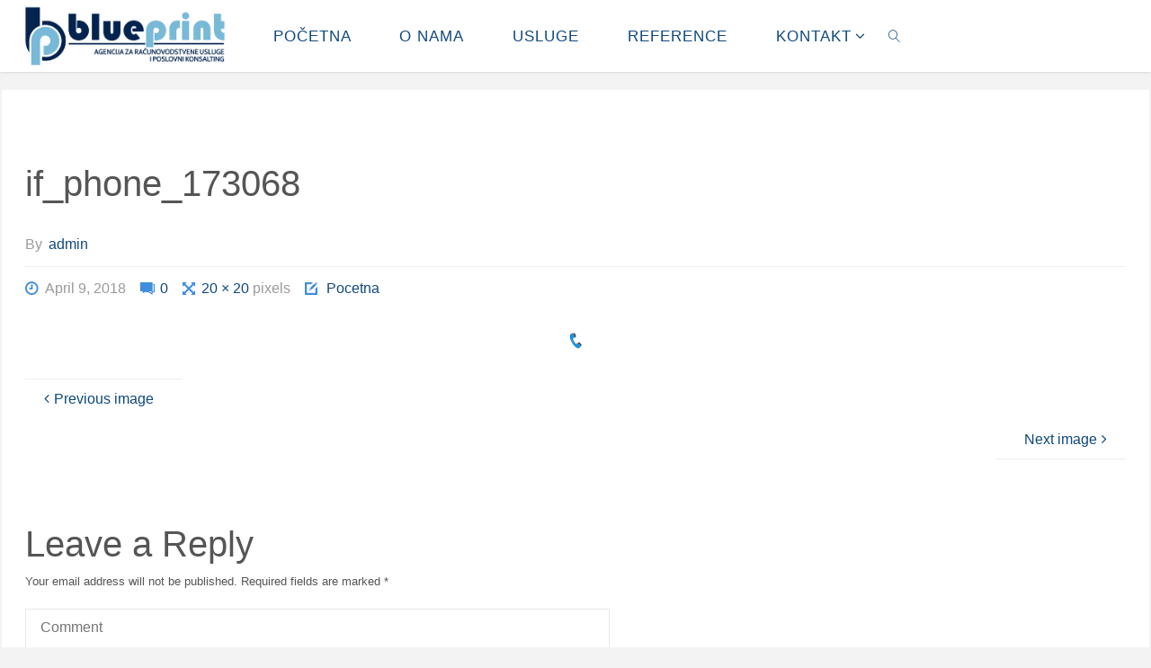

--- FILE ---
content_type: text/html; charset=UTF-8
request_url: http://blueprintdoo.ba/o-nama/if_phone_173068/
body_size: 8366
content:
<!DOCTYPE html>
<html lang="en-US"
	itemscope 
	itemtype="http://schema.org/Article" 
	prefix="og: http://ogp.me/ns#" >
<head>
<meta name="viewport" content="width=device-width, user-scalable=yes, initial-scale=1.0">
<meta http-equiv="X-UA-Compatible" content="IE=edge" /><meta charset="UTF-8">
<link rel="profile" href="http://gmpg.org/xfn/11">
<link rel="pingback" href="http://blueprintdoo.ba/xmlrpc.php">
<title>if_phone_173068 &#8211; Računovodstvena agencija Blueprint d.o.o.</title>
<link rel='dns-prefetch' href='//maxcdn.bootstrapcdn.com' />
<link rel='dns-prefetch' href='//s.w.org' />
<link rel="alternate" type="application/rss+xml" title="Računovodstvena agencija Blueprint d.o.o. &raquo; Feed" href="http://blueprintdoo.ba/feed/" />
<link rel="alternate" type="application/rss+xml" title="Računovodstvena agencija Blueprint d.o.o. &raquo; Comments Feed" href="http://blueprintdoo.ba/comments/feed/" />
<link rel="alternate" type="application/rss+xml" title="Računovodstvena agencija Blueprint d.o.o. &raquo; if_phone_173068 Comments Feed" href="http://blueprintdoo.ba/o-nama/if_phone_173068/feed/" />
		<script type="text/javascript">
			window._wpemojiSettings = {"baseUrl":"https:\/\/s.w.org\/images\/core\/emoji\/11\/72x72\/","ext":".png","svgUrl":"https:\/\/s.w.org\/images\/core\/emoji\/11\/svg\/","svgExt":".svg","source":{"concatemoji":"http:\/\/blueprintdoo.ba\/wp-includes\/js\/wp-emoji-release.min.js?ver=4.9.26"}};
			!function(e,a,t){var n,r,o,i=a.createElement("canvas"),p=i.getContext&&i.getContext("2d");function s(e,t){var a=String.fromCharCode;p.clearRect(0,0,i.width,i.height),p.fillText(a.apply(this,e),0,0);e=i.toDataURL();return p.clearRect(0,0,i.width,i.height),p.fillText(a.apply(this,t),0,0),e===i.toDataURL()}function c(e){var t=a.createElement("script");t.src=e,t.defer=t.type="text/javascript",a.getElementsByTagName("head")[0].appendChild(t)}for(o=Array("flag","emoji"),t.supports={everything:!0,everythingExceptFlag:!0},r=0;r<o.length;r++)t.supports[o[r]]=function(e){if(!p||!p.fillText)return!1;switch(p.textBaseline="top",p.font="600 32px Arial",e){case"flag":return s([55356,56826,55356,56819],[55356,56826,8203,55356,56819])?!1:!s([55356,57332,56128,56423,56128,56418,56128,56421,56128,56430,56128,56423,56128,56447],[55356,57332,8203,56128,56423,8203,56128,56418,8203,56128,56421,8203,56128,56430,8203,56128,56423,8203,56128,56447]);case"emoji":return!s([55358,56760,9792,65039],[55358,56760,8203,9792,65039])}return!1}(o[r]),t.supports.everything=t.supports.everything&&t.supports[o[r]],"flag"!==o[r]&&(t.supports.everythingExceptFlag=t.supports.everythingExceptFlag&&t.supports[o[r]]);t.supports.everythingExceptFlag=t.supports.everythingExceptFlag&&!t.supports.flag,t.DOMReady=!1,t.readyCallback=function(){t.DOMReady=!0},t.supports.everything||(n=function(){t.readyCallback()},a.addEventListener?(a.addEventListener("DOMContentLoaded",n,!1),e.addEventListener("load",n,!1)):(e.attachEvent("onload",n),a.attachEvent("onreadystatechange",function(){"complete"===a.readyState&&t.readyCallback()})),(n=t.source||{}).concatemoji?c(n.concatemoji):n.wpemoji&&n.twemoji&&(c(n.twemoji),c(n.wpemoji)))}(window,document,window._wpemojiSettings);
		</script>
		<style type="text/css">
img.wp-smiley,
img.emoji {
	display: inline !important;
	border: none !important;
	box-shadow: none !important;
	height: 1em !important;
	width: 1em !important;
	margin: 0 .07em !important;
	vertical-align: -0.1em !important;
	background: none !important;
	padding: 0 !important;
}
</style>
<link rel='stylesheet' id='dashicons-css'  href='http://blueprintdoo.ba/wp-includes/css/dashicons.min.css?ver=4.9.26' type='text/css' media='all' />
<link rel='stylesheet' id='obfx-module-pub-css-menu-icons-0-css'  href='https://maxcdn.bootstrapcdn.com/font-awesome/4.7.0/css/font-awesome.min.css?ver=2.4.5' type='text/css' media='all' />
<link rel='stylesheet' id='fluida-themefonts-css'  href='http://blueprintdoo.ba/wp-content/themes/fluida/resources/fonts/fontfaces.css?ver=1.5.2.1' type='text/css' media='all' />
<link rel='stylesheet' id='fluida-main-css'  href='http://blueprintdoo.ba/wp-content/themes/fluida/style.css?ver=1.5.2.1' type='text/css' media='all' />
<style id='fluida-main-inline-css' type='text/css'>
 #site-header-main-inside, #container, #colophon-inside, #footer-inside, #breadcrumbs-container-inside, #wp-custom-header { margin: 0 auto; max-width: 1500px; } #site-header-main { left: 0; right: 0; } #primary { width: 200px; } #secondary { width: 200px; } #container.one-column { } #container.two-columns-right #secondary { float: right; } #container.two-columns-right .main, .two-columns-right #breadcrumbs { width: calc( 98% - 200px ); float: left; } #container.two-columns-left #primary { float: left; } #container.two-columns-left .main, .two-columns-left #breadcrumbs { width: calc( 98% - 200px ); float: right; } #container.three-columns-right #primary, #container.three-columns-left #primary, #container.three-columns-sided #primary { float: left; } #container.three-columns-right #secondary, #container.three-columns-left #secondary, #container.three-columns-sided #secondary { float: left; } #container.three-columns-right #primary, #container.three-columns-left #secondary { margin-left: 2%; margin-right: 2%; } #container.three-columns-right .main, .three-columns-right #breadcrumbs { width: calc( 96% - 400px ); float: left; } #container.three-columns-left .main, .three-columns-left #breadcrumbs { width: calc( 96% - 400px ); float: right; } #container.three-columns-sided #secondary { float: right; } #container.three-columns-sided .main, .three-columns-sided #breadcrumbs { width: calc( 96% - 400px ); float: right; margin: 0 calc( 2% + 200px ) 0 -1920px; } #site-text {display: none;} html { font-family: Segoe UI, Arial, sans-serif; font-size: 16px; font-weight: 400; line-height: 1.8; } #site-title { font-family: Segoe UI, Arial, sans-serif; font-size: 150%; font-weight: 800; } #access ul li a { font-family: Segoe UI, Arial, sans-serif; font-size: 105%; font-weight: 500; } #access i.search-icon { font-size: 105%; } .widget-title { font-family: Segoe UI, Arial, sans-serif; font-size: 100%; font-weight: 700; } .widget-container { font-family: Segoe UI, Arial, sans-serif; font-size: 100%; font-weight: 300; } .entry-title, #reply-title, .woocommerce .main .page-title { font-family: Segoe UI, Arial, sans-serif; font-size: 250%; font-weight: 300; } .content-masonry .entry-title { font-size: 187.5%; } h1 { font-size: 3.029em; } h2 { font-size: 2.678em; } h3 { font-size: 2.327em; } h4 { font-size: 1.976em; } h5 { font-size: 1.625em; } h6 { font-size: 1.274em; } h1, h2, h3, h4, h5, h6 { font-family: Segoe UI, Arial, sans-serif; font-weight: 300; } body { color: #555; background-color: #F3F3F3; } #site-header-main, #site-header-main-inside, #access ul li a, #access ul ul, .menu-search-animated .searchform input[type="search"], #access::after { background-color: #ffffff; } #access .menu-main-search .searchform { border-color: #0f487f; } #header a { color: #0f487f; } #access > div > ul > li, #access > div > ul > li > a { color: #0f487f; } #access ul.sub-menu li a, #access ul.children li a { color: #555; } #access ul.sub-menu li:hover > a, #access ul.children li:hover > a { background-color: rgba(85,85,85,0.1); } #access > div > ul > li:hover > a { color: #ffffff; } #access ul > li.current_page_item > a, #access ul > li.current-menu-item > a, #access ul > li.current_page_ancestor > a, #access ul > li.current-menu-ancestor > a, #access .sub-menu, #access .children { border-top-color: #0f487f; } #access ul ul ul { border-left-color: rgba(85,85,85,0.5); } #access > div > ul > li.menu-main-search:hover, #access > div > ul > li:hover > a { background-color: #0f487f; } #access ul.children > li.current_page_item > a, #access ul.sub-menu > li.current-menu-item > a, #access ul.children > li.current_page_ancestor > a, #access ul.sub-menu > li.current-menu-ancestor > a { border-color: #555; } .searchform .searchsubmit, .searchform:hover input[type="search"], .searchform input[type="search"]:focus { color: #fff; background-color: transparent; } .searchform::after, .searchform input[type="search"]:focus, .searchform .searchsubmit:hover { background-color: #0f487f; } article.hentry, #primary, .searchform, .main > div:not(#content-masonry), .main > header, .main > nav#nav-below, .pagination span, .pagination a, #nav-old-below .nav-previous, #nav-old-below .nav-next { background-color: #fff; } #breadcrumbs-container { background-color: #f8f8f8;} #secondary { } #colophon, #footer { background-color: #ffffff; color: #0367bf; } span.entry-format { color: #0f487f; } .format-aside { border-top-color: #F3F3F3; } article.hentry .post-thumbnail-container { background-color: rgba(85,85,85,0.15); } .entry-content blockquote::before, .entry-content blockquote::after { color: rgba(85,85,85,0.1); } .entry-content h1, .entry-content h2, .entry-content h3, .entry-content h4 { color: #333; } a { color: #0f487f; } a:hover, .entry-meta span a:hover, .comments-link a:hover { color: #408cdd; } #footer a, .page-title strong { color: #0f487f; } #footer a:hover, #site-title a:hover span { color: #408cdd; } #access > div > ul > li.menu-search-animated:hover i { color: #ffffff; } .continue-reading-link { color: #fff; background-color: #408cdd} .continue-reading-link:before { background-color: #0f487f} .continue-reading-link:hover { color: #fff; } header.pad-container { border-top-color: #0f487f; } article.sticky:after { background-color: rgba(15,72,127,1); } .socials a:before { color: #0f487f; } .socials a:hover:before { color: #408cdd; } .fluida-normalizedtags #content .tagcloud a { color: #fff; background-color: #0f487f; } .fluida-normalizedtags #content .tagcloud a:hover { background-color: #408cdd; } #toTop .icon-back2top:before { color: #0f487f; } #toTop:hover .icon-back2top:before { color: #408cdd; } .entry-meta .icon-metas:before { color: #408cdd; } .page-link a:hover { border-top-color: #408cdd; } #site-title span a span:nth-child(1) { background-color: #0f487f; color: #ffffff; width: 1.4em; margin-right: .1em; text-align: center; line-height: 1.4; font-weight: 300; } #site-title span a:hover span:nth-child(1) { background-color: #408cdd; } .fluida-caption-one .main .wp-caption .wp-caption-text { border-bottom-color: #eeeeee; } .fluida-caption-two .main .wp-caption .wp-caption-text { background-color: #f5f5f5; } .fluida-image-one .entry-content img[class*="align"], .fluida-image-one .entry-summary img[class*="align"], .fluida-image-two .entry-content img[class*='align'], .fluida-image-two .entry-summary img[class*='align'] { border-color: #eeeeee; } .fluida-image-five .entry-content img[class*='align'], .fluida-image-five .entry-summary img[class*='align'] { border-color: #0f487f; } /* diffs */ span.edit-link a.post-edit-link, span.edit-link a.post-edit-link:hover, span.edit-link .icon-edit:before { color: #9a9a9a; } .searchform { border-color: #ebebeb; } .entry-meta span, .entry-utility span, .entry-meta time, .comment-meta a, #breadcrumbs-nav .icon-angle-right::before, .footermenu ul li span.sep { color: #9a9a9a; } #footer { border-top-color: #ebebeb; } #colophon .widget-container:after { background-color: #ebebeb; } #commentform { max-width:650px;} code, .reply a:after, #nav-below .nav-previous a:before, #nav-below .nav-next a:before, .reply a:after { background-color: #eeeeee; } pre, .entry-meta .author, nav.sidebarmenu, .page-link > span, article #author-info, .comment-author, .commentlist .comment-body, .commentlist .pingback, nav.sidebarmenu li a { border-color: #eeeeee; } select, input[type], textarea { color: #555; } button, input[type="button"], input[type="submit"], input[type="reset"] { background-color: #0f487f; color: #fff; } button:hover, input[type="button"]:hover, input[type="submit"]:hover, input[type="reset"]:hover { background-color: #408cdd; } select, input[type], textarea { border-color: #e9e9e9; } input[type]:hover, textarea:hover, select:hover, input[type]:focus, textarea:focus, select:focus { border-color: #cdcdcd; } hr { background-color: #e9e9e9; } #toTop { background-color: rgba(250,250,250,0.8) } /* woocommerce */ .woocommerce-page #respond input#submit.alt, .woocommerce a.button.alt, .woocommerce-page button.button.alt, .woocommerce input.button.alt, .woocommerce #respond input#submit, .woocommerce a.button, .woocommerce button.button, .woocommerce input.button { background-color: #0f487f; color: #fff; line-height: 1.8; } .woocommerce #respond input#submit:hover, .woocommerce a.button:hover, .woocommerce button.button:hover, .woocommerce input.button:hover { background-color: #316aa1; color: #fff;} .woocommerce-page #respond input#submit.alt, .woocommerce a.button.alt, .woocommerce-page button.button.alt, .woocommerce input.button.alt { background-color: #408cdd; color: #fff; line-height: 1.8; } .woocommerce-page #respond input#submit.alt:hover, .woocommerce a.button.alt:hover, .woocommerce-page button.button.alt:hover, .woocommerce input.button.alt:hover { background-color: #62aeff; color: #fff;} .woocommerce div.product .woocommerce-tabs ul.tabs li.active { border-bottom-color: #fff; } .woocommerce #respond input#submit.alt.disabled, .woocommerce #respond input#submit.alt.disabled:hover, .woocommerce #respond input#submit.alt:disabled, .woocommerce #respond input#submit.alt:disabled:hover, .woocommerce #respond input#submit.alt[disabled]:disabled, .woocommerce #respond input#submit.alt[disabled]:disabled:hover, .woocommerce a.button.alt.disabled, .woocommerce a.button.alt.disabled:hover, .woocommerce a.button.alt:disabled, .woocommerce a.button.alt:disabled:hover, .woocommerce a.button.alt[disabled]:disabled, .woocommerce a.button.alt[disabled]:disabled:hover, .woocommerce button.button.alt.disabled, .woocommerce button.button.alt.disabled:hover, .woocommerce button.button.alt:disabled, .woocommerce button.button.alt:disabled:hover, .woocommerce button.button.alt[disabled]:disabled, .woocommerce button.button.alt[disabled]:disabled:hover, .woocommerce input.button.alt.disabled, .woocommerce input.button.alt.disabled:hover, .woocommerce input.button.alt:disabled, .woocommerce input.button.alt:disabled:hover, .woocommerce input.button.alt[disabled]:disabled, .woocommerce input.button.alt[disabled]:disabled:hover { background-color: #408cdd; } .woocommerce ul.products li.product .price, .woocommerce div.product p.price, .woocommerce div.product span.price { color: #232323 } #add_payment_method #payment, .woocommerce-cart #payment, .woocommerce-checkout #payment { background: #f5f5f5; } /* mobile menu */ nav#mobile-menu { background-color: #ffffff; } #mobile-menu .mobile-arrow { } .main .entry-content, .main .entry-summary { text-align: inherit; } .main p, .main ul, .main ol, .main dd, .main pre, .main hr { margin-bottom: 1.0em; } .main p { text-indent: 0.0em;} .main a.post-featured-image { background-position: center center; } #content { margin-top: 20px; } #content { padding-left: 2px; padding-right: 2px; } #header-widget-area { width: 33%; left: calc(50% - 33% / 2); } .fluida-stripped-table .main thead th, .fluida-bordered-table .main thead th, .fluida-stripped-table .main td, .fluida-stripped-table .main th, .fluida-bordered-table .main th, .fluida-bordered-table .main td { border-color: #e9e9e9; } .fluida-clean-table .main th, .fluida-stripped-table .main tr:nth-child(even) td, .fluida-stripped-table .main tr:nth-child(even) th { background-color: #f6f6f6; } .fluida-cropped-featured .main .post-thumbnail-container { height: 200px; } .fluida-responsive-featured .main .post-thumbnail-container { max-height: 200px; height: auto; } #secondary { border: 0; box-shadow: none; } #primary + #secondary { padding-left: 1em; } article.hentry .article-inner, #breadcrumbs-nav, body.woocommerce.woocommerce-page #breadcrumbs-nav, #content-masonry article.hentry .article-inner, .pad-container { padding-left: 2%; padding-right: 2%; } .fluida-magazine-two.archive #breadcrumbs-nav, .fluida-magazine-two.archive .pad-container, .fluida-magazine-two.search #breadcrumbs-nav, .fluida-magazine-two.search .pad-container, .fluida-magazine-two.page-template-template-page-with-intro #breadcrumbs-nav, .fluida-magazine-two.page-template-template-page-with-intro .pad-container { padding-left: 1%; padding-right: 1%; } .fluida-magazine-three.archive #breadcrumbs-nav, .fluida-magazine-three.archive .pad-container, .fluida-magazine-three.search #breadcrumbs-nav, .fluida-magazine-three.search .pad-container, .fluida-magazine-three.page-template-template-page-with-intro #breadcrumbs-nav, .fluida-magazine-three.page-template-template-page-with-intro .pad-container { padding-left: 0.66666666666667%; padding-right: 0.66666666666667%; } #site-header-main { height:80px; } .menu-search-animated, #sheader, .identity, #nav-toggle { height:80px; line-height:80px; } #access div > ul > li > a { line-height:78px; } #branding { height:80px; } .fluida-responsive-headerimage #masthead #header-image-main-inside { max-height: 200px; } .fluida-cropped-headerimage #masthead div.header-image { height: 200px; } #site-text { display: none; } #masthead #site-header-main { position: fixed; top: 0; box-shadow: 0 0 3px rgba(0,0,0,0.2); } #header-image-main { margin-top: 80px; } .fluida-landing-page .lp-blocks-inside, .fluida-landing-page .lp-boxes-inside, .fluida-landing-page .lp-text-inside, .fluida-landing-page .lp-posts-inside, .fluida-landing-page .lp-section-header { max-width: 1500px; } .seriousslider-theme .seriousslider-caption-buttons a:nth-child(2n+1), a.staticslider-button:nth-child(2n+1) { color: #555; border-color: #fff; background-color: #fff; } .seriousslider-theme .seriousslider-caption-buttons a:nth-child(2n+1):hover, a.staticslider-button:nth-child(2n+1):hover { color: #fff; } .seriousslider-theme .seriousslider-caption-buttons a:nth-child(2n), a.staticslider-button:nth-child(2n) { border-color: #fff; color: #fff; } .seriousslider-theme .seriousslider-caption-buttons a:nth-child(2n):hover, .staticslider-button:nth-child(2n):hover { color: #555; background-color: #fff; } .lp-blocks { } .lp-block > i::before { color: #0f487f; } .lp-block:hover i::before { color: #408cdd; } .lp-block i:after { background-color: #0f487f; } .lp-block:hover i:after { background-color: #408cdd; } .lp-block-text, .lp-boxes-static .lp-box-text, .lp-section-desc { color: #919191; } .lp-text { background-color: #fff; } .lp-boxes-1 .lp-box .lp-box-image { height: 400px; } .lp-boxes-1.lp-boxes-animated .lp-box:hover .lp-box-text { max-height: 300px; } .lp-boxes-2 .lp-box .lp-box-image { height: 400px; } .lp-boxes-2.lp-boxes-animated .lp-box:hover .lp-box-text { max-height: 300px; } .lp-box-readmore { color: #0f487f; } .lp-boxes .lp-box-overlay { background-color: rgba(15,72,127, 0.9); } .lpbox-rnd1 { background-color: #c8c8c8; } .lpbox-rnd2 { background-color: #c3c3c3; } .lpbox-rnd3 { background-color: #bebebe; } .lpbox-rnd4 { background-color: #b9b9b9; } .lpbox-rnd5 { background-color: #b4b4b4; } .lpbox-rnd6 { background-color: #afafaf; } .lpbox-rnd7 { background-color: #aaaaaa; } .lpbox-rnd8 { background-color: #a5a5a5; } 
/* Fluida Custom CSS */
</style>
<link rel='stylesheet' id='cryout-serious-slider-style-css'  href='http://blueprintdoo.ba/wp-content/plugins/cryout-serious-slider/resources/style.css?ver=1.1.0' type='text/css' media='all' />
<!--[if lt IE 9]>
<script type='text/javascript' src='http://blueprintdoo.ba/wp-content/themes/fluida/resources/js/html5shiv.min.js?ver=1.5.2.1'></script>
<![endif]-->
<script type='text/javascript' src='http://blueprintdoo.ba/wp-includes/js/jquery/jquery.js?ver=1.12.4'></script>
<script type='text/javascript' src='http://blueprintdoo.ba/wp-includes/js/jquery/jquery-migrate.min.js?ver=1.4.1'></script>
<script type='text/javascript' src='http://blueprintdoo.ba/wp-content/plugins/cryout-serious-slider/resources/jquery.mobile.custom.min.js?ver=1.1.0'></script>
<script type='text/javascript' src='http://blueprintdoo.ba/wp-content/plugins/cryout-serious-slider/resources/slider.js?ver=1.1.0'></script>
<link rel='https://api.w.org/' href='http://blueprintdoo.ba/wp-json/' />
<link rel="EditURI" type="application/rsd+xml" title="RSD" href="http://blueprintdoo.ba/xmlrpc.php?rsd" />
<link rel="wlwmanifest" type="application/wlwmanifest+xml" href="http://blueprintdoo.ba/wp-includes/wlwmanifest.xml" /> 
<meta name="generator" content="WordPress 4.9.26" />
<link rel='shortlink' href='http://blueprintdoo.ba/?p=333' />
<link rel="alternate" type="application/json+oembed" href="http://blueprintdoo.ba/wp-json/oembed/1.0/embed?url=http%3A%2F%2Fblueprintdoo.ba%2Fo-nama%2Fif_phone_173068%2F" />
<link rel="alternate" type="text/xml+oembed" href="http://blueprintdoo.ba/wp-json/oembed/1.0/embed?url=http%3A%2F%2Fblueprintdoo.ba%2Fo-nama%2Fif_phone_173068%2F&#038;format=xml" />
		<style type="text/css">.recentcomments a{display:inline !important;padding:0 !important;margin:0 !important;}</style>
		<link rel="icon" href="http://blueprintdoo.ba/wp-content/uploads/2018/03/cropped-icon-32x32.png" sizes="32x32" />
<link rel="icon" href="http://blueprintdoo.ba/wp-content/uploads/2018/03/cropped-icon-192x192.png" sizes="192x192" />
<link rel="apple-touch-icon-precomposed" href="http://blueprintdoo.ba/wp-content/uploads/2018/03/cropped-icon-180x180.png" />
<meta name="msapplication-TileImage" content="http://blueprintdoo.ba/wp-content/uploads/2018/03/cropped-icon-270x270.png" />
		<style type="text/css" id="wp-custom-css">
			.name{
	font-size: 14px;
	font-weight: bold; 
	text-transform: uppercase;
	text-align:center;
	text-wrap:normal;
	color:white;
	text-shadow:
    -1px -1px 0 #545454,
    1px -1px 0 #545454,
    -1px 1px 0 #545454,
    1px 1px 0 #545454;
	margin:0 !important;
	padding:0 !important; 
}

.description{
	margin:0 !important;
	padding:0 !important; 
	font-size: 12px; 
	text-align: center; 
}

#frame div{
	width:220px;
	height:240px;
	border: 3px solid white; 
	box-shadow: inset 0px 0px 10px 0px #ABABAB,-3px -2px 49px 1px #FFFFFF;
-webkit-box-shadow: inset 0px 0px 10px 0px #ABABAB,-3px -2px 49px 1px #FFFFFF;
-moz-box-shadow: inset 0px 0px 10px 0px #ABABAB,-3px -2px 49px 1px #FFFFFF;
-o-box-shadow: inset 0px 0px 10px 0px #ABABAB,-3px -2px 49px 1px #FFFFFF; 
	margin:0; 
	padding:0;
}

.logo{
text-align:center;
}

.logo a img{
	height:70px;
	width:90%;
	object-fit:contain;	
	text-align:center;
	vertical-align: middle;
}

#usluge div{
	width:450px;
}		</style>
	</head>

<body class="attachment attachment-template-default attachmentid-333 attachment-png wp-custom-logo fluida-image-one fluida-caption-two fluida-totop-normal fluida-no-table fluida-fixed-menu fluida-menu-left fluida-cropped-headerimage fluida-responsive-featured fluida-magazine-one fluida-magazine-layout fluida-comhide-in-posts fluida-comhide-in-pages fluida-comment-placeholder fluida-hide-page-title fluida-elementshadow fluida-normalizedtags fluida-article-animation-fade fluida-menu-animation" itemscope itemtype="http://schema.org/WebPage">
	
	<header id="masthead" class="cryout"  itemscope itemtype="http://schema.org/WPHeader" role="banner">

		<div id="site-header-main">
			<div id="site-header-main-inside">

				<nav id="mobile-menu">
					<span id="nav-cancel"><i class="blicon-cross3"></i></span>
					<div><ul id="mobile-nav" class=""><li id="menu-item-713" class="menu-item menu-item-type-post_type menu-item-object-page menu-item-home menu-item-713"><a href="http://blueprintdoo.ba/"><span><p align="center">Početna</p></span></a></li>
<li id="menu-item-715" class="menu-item menu-item-type-post_type menu-item-object-page menu-item-715"><a href="http://blueprintdoo.ba/o_nama/"><span>O nama</span></a></li>
<li id="menu-item-716" class="menu-item menu-item-type-post_type menu-item-object-page menu-item-716"><a href="http://blueprintdoo.ba/usluge/"><span>Usluge</span></a></li>
<li id="menu-item-717" class="menu-item menu-item-type-post_type menu-item-object-page menu-item-717"><a href="http://blueprintdoo.ba/reference/"><span>Reference</span></a></li>
<li id="menu-item-718" class="menu-item menu-item-type-post_type menu-item-object-page menu-item-has-children menu-item-718"><a href="http://blueprintdoo.ba/kontakt/"><span>Kontakt</span></a>
<ul class="sub-menu">
	<li id="menu-item-719" class="menu-item menu-item-type-post_type menu-item-object-page menu-item-719"><a href="http://blueprintdoo.ba/kontakt/lokacija/"><span>Kontakt informacije</span></a></li>
</ul>
</li>
<li class='menu-main-search menu-search-animated'><i class='search-icon'></i>
<form role="search" method="get" class="searchform" action="http://blueprintdoo.ba/">
	<label>
		<span class="screen-reader-text">Search for:</span>
		<input type="search" class="s" placeholder="Search" value="" name="s" />
	</label>
	<button type="submit" class="searchsubmit"><span class="screen-reader-text">Search</span><i class="blicon-magnifier"></i></button>
</form>
 </li></ul></div>				</nav> <!-- #mobile-menu -->

				<div id="branding">
					<div class="identity"><a href="http://blueprintdoo.ba/" id="logo" class="custom-logo-link" title="Računovodstvena agencija Blueprint d.o.o." rel="home" itemprop="url"><img   src="http://blueprintdoo.ba/wp-content/uploads/2018/03/logo.png" class="custom-logo" alt="Računovodstvena agencija Blueprint d.o.o." itemprop="logo" srcset="http://blueprintdoo.ba/wp-content/uploads/2018/03/logo.png 2170w, http://blueprintdoo.ba/wp-content/uploads/2018/03/logo-300x95.png 300w, http://blueprintdoo.ba/wp-content/uploads/2018/03/logo-768x243.png 768w, http://blueprintdoo.ba/wp-content/uploads/2018/03/logo-1024x324.png 1024w" sizes="(max-width: 2170px) 100vw, 2170px" /></a></div><div id="site-text"><div itemprop="headline" id="site-title"><span> <a href="http://blueprintdoo.ba/" title="" rel="home">Računovodstvena agencija Blueprint d.o.o.</a> </span></div><span id="site-description"  itemprop="description" ></span></div>				</div><!-- #branding -->

				
				<a id="nav-toggle"><span>&nbsp;</span></a>
				<nav id="access" role="navigation"  aria-label="Primary Menu"  itemscope itemtype="http://schema.org/SiteNavigationElement">
						<div class="skip-link screen-reader-text">
		<a href="#main" title="Skip to content"> Skip to content </a>
	</div>
	<div><ul id="prime_nav" class=""><li class="menu-item menu-item-type-post_type menu-item-object-page menu-item-home menu-item-713"><a href="http://blueprintdoo.ba/"><span><p align="center">Početna</p></span></a></li>
<li class="menu-item menu-item-type-post_type menu-item-object-page menu-item-715"><a href="http://blueprintdoo.ba/o_nama/"><span>O nama</span></a></li>
<li class="menu-item menu-item-type-post_type menu-item-object-page menu-item-716"><a href="http://blueprintdoo.ba/usluge/"><span>Usluge</span></a></li>
<li class="menu-item menu-item-type-post_type menu-item-object-page menu-item-717"><a href="http://blueprintdoo.ba/reference/"><span>Reference</span></a></li>
<li class="menu-item menu-item-type-post_type menu-item-object-page menu-item-has-children menu-item-718"><a href="http://blueprintdoo.ba/kontakt/"><span>Kontakt</span></a>
<ul class="sub-menu">
	<li class="menu-item menu-item-type-post_type menu-item-object-page menu-item-719"><a href="http://blueprintdoo.ba/kontakt/lokacija/"><span>Kontakt informacije</span></a></li>
</ul>
</li>
<li class='menu-main-search menu-search-animated'><i class='search-icon'></i>
<form role="search" method="get" class="searchform" action="http://blueprintdoo.ba/">
	<label>
		<span class="screen-reader-text">Search for:</span>
		<input type="search" class="s" placeholder="Search" value="" name="s" />
	</label>
	<button type="submit" class="searchsubmit"><span class="screen-reader-text">Search</span><i class="blicon-magnifier"></i></button>
</form>
 </li></ul></div>				</nav><!-- #access -->

			</div><!-- #site-header-main-inside -->
		</div><!-- #site-header-main -->

		<div id="header-image-main">
			<div id="header-image-main-inside">
							</div><!-- #header-image-main-inside -->
		</div><!-- #header-image-main -->

	</header><!-- #masthead -->

		
	
	<div id="content" class="cryout">
		
<div id="container" class="single-attachment one-column">
	<main id="main" role="main" class="main">

		
			<article id="post-333" class="post post-333 attachment type-attachment status-inherit hentry">
				<div class="article-inner">
					<header>
												<h1 class="entry-title"  itemprop="headline">if_phone_173068</h1>
						<div class="entry-meta">
							<span class="author vcard" itemscope itemtype="http://schema.org/Person" itemprop="author">
				<em>By</em>
				<a class="url fn n" rel="author" href="http://blueprintdoo.ba/author/admin/" title="View all posts by admin" itemprop="url">
					<em itemprop="name">admin</em>
				</a>
			</span>
		<span class="onDate date">
			<i class="icon-time icon-metas" title="Date"></i>
			<time class="published" datetime="2018-04-09T17:46:40+00:00"  itemprop="datePublished">April 9, 2018</time>
			<time class="updated" datetime="2018-04-09T17:46:40+00:00"  itemprop="dateModified">April 9, 2018</time>
		</span>
		<span class="comments-link"><i class="icon-comments icon-metas"></i><a href="http://blueprintdoo.ba/o-nama/if_phone_173068/#respond" itemprop="discussionURL"><strong title="Leave a comment">0</strong></a></span><span class="full-size-link"><span class="screen-reader-text">Full size </span><i class="icon-resize-full-alt icon-metas" title="Full size"></i><a href="http://blueprintdoo.ba/wp-content/uploads/2018/04/if_phone_173068.png">20 &times; 20 </a>pixels</span>									<span class="published-in">
										<i class="icon-edit-alt icon-metas" title="Published in"></i>
										<a href="http://blueprintdoo.ba/">
											Pocetna										</a>
									</span>
							
						</div><!-- .entry-meta -->
					</header>

					<div class="entry-content"  itemprop="articleBody">

						<div class="entry-attachment">
							<img width="20" height="20" src="http://blueprintdoo.ba/wp-content/uploads/2018/04/if_phone_173068.png" class="attachment-large size-large" alt="" />						</div><!-- .entry-attachment -->

											</div><!-- .entry-content -->

					<div id="nav-below" class="navigation image-navigation">
						<div class="nav-previous"><a href='http://blueprintdoo.ba/o-nama/if_map-marker_173052/'><i class="icon-angle-left"></i>Previous image</a></div>
						<div class="nav-next"><a href='http://blueprintdoo.ba/o-nama/if_print_173079/'>Next image<i class="icon-angle-right"></i></a></div>
					</div><!-- #nav-below -->

					<footer class="entry-meta">
											</footer><!-- .entry-meta -->

					<section id="comments">
	
	
		<div id="respond" class="comment-respond">
		<h3 id="reply-title" class="comment-reply-title">Leave a Reply <small><a rel="nofollow" id="cancel-comment-reply-link" href="/o-nama/if_phone_173068/#respond" style="display:none;">Cancel reply</a></small></h3>			<form action="http://blueprintdoo.ba/wp-comments-post.php" method="post" id="commentform" class="comment-form" novalidate>
				<p class="comment-notes"><span id="email-notes">Your email address will not be published.</span> Required fields are marked <span class="required">*</span></p><p class="comment-form-comment"><label for="comment">Comment</label><textarea placeholder="Comment" id="comment" name="comment" cols="45" rows="8" aria-required="true"></textarea></p><p class="comment-form-author"><label for="author">Name<span class="required">*</span></label> <input id="author" placeholder="Name*" name="author" type="text" value="" size="30" aria-required='true' /></p>
<p class="comment-form-email"><label for="email">Email<span class="required">*</span></label> <input id="email" placeholder="Email*" name="email" type="email" value="" size="30" aria-required='true' /></p>
<p class="comment-form-url"><label for="url">Website</label><input id="url" placeholder="Website" name="url" type="url" value="" size="30" /></p>
<p class="form-submit"><input name="submit" type="submit" id="submit" class="submit" value="Post Comment" /> <input type='hidden' name='comment_post_ID' value='333' id='comment_post_ID' />
<input type='hidden' name='comment_parent' id='comment_parent' value='0' />
</p>			</form>
			</div><!-- #respond -->
	</section><!-- #comments -->
				</div><!-- .article-inner -->
			</article><!-- #post-## -->

		
	</main><!-- #main -->
	</div><!-- #container -->

		
		<aside id="colophon" role="complementary"  itemscope itemtype="http://schema.org/WPSideBar">
			<div id="colophon-inside" class="footer-all ">
				
			</div>
		</aside><!-- #colophon -->

	</div><!-- #main -->

	<footer id="footer" class="cryout" role="contentinfo"  itemscope itemtype="http://schema.org/WPFooter">
				<div id="footer-inside">
			<div id="toTop"><i class="icon-back2top"></i> </div><div id="site-copyright">
            <table width="100%">
                <tr>
					<td style="padding-top:5px"><img src="http://blueprintdoo.ba/wp-content/uploads/2018/03/logo.png" alt="" style="height: 64px" /></td>
                </tr>
			</table>
</div>		</div> <!-- #footer-inside -->
	</footer>

	<script type='text/javascript' src='http://blueprintdoo.ba/wp-includes/js/wp-embed.min.js?ver=4.9.26'></script>
<script type='text/javascript'>
/* <![CDATA[ */
var fluida_settings = {"masonry":"1","rtl":"","magazine":"1","fitvids":"1","autoscroll":"1","articleanimation":"fade","lpboxratios":[0.938,0.938],"is_mobile":""};
/* ]]> */
</script>
<script type='text/javascript' defer src='http://blueprintdoo.ba/wp-content/themes/fluida/resources/js/frontend.js?ver=1.5.2.1'></script>
<script type='text/javascript' src='http://blueprintdoo.ba/wp-includes/js/imagesloaded.min.js?ver=3.2.0'></script>
<script type='text/javascript' defer src='http://blueprintdoo.ba/wp-includes/js/masonry.min.js?ver=3.3.2'></script>
<script type='text/javascript' defer src='http://blueprintdoo.ba/wp-includes/js/jquery/jquery.masonry.min.js?ver=3.1.2b'></script>
<script type='text/javascript' src='http://blueprintdoo.ba/wp-includes/js/comment-reply.min.js?ver=4.9.26'></script>
</body>
</html>


--- FILE ---
content_type: text/css
request_url: http://blueprintdoo.ba/wp-content/themes/fluida/resources/fonts/fontfaces.css?ver=1.5.2.1
body_size: 4825
content:
/**
 * Glyph fonts
 *
 * @package Fluida
 */

/* Glyph Icons */
@font-face {
    font-family: 'elusive';
    src: url('elusive.eot');
    src: url('elusive.eot?#iefix') format('embedded-opentype'),
       url('elusive.woff') format('woff'),
       url('elusive.ttf') format('truetype'),
       url('elusive.svg?#elusive') format('svg');
    font-weight: normal;
    font-style: normal; }

[class^="icon-"]:before,
[class*=" icon-"]:before {
    font-family: "elusive";
    font-style: normal;
    font-weight: normal;
    speak: none;
    display: inline-block;
    text-decoration: inherit;
    width: 1em;
    text-align: center;
    font-variant: normal;
    text-transform: none;
    line-height: inherit;
    cursor: inherit;
    font-size: inherit; }

.icon-author:before { content: '\e801'; }
.icon-category:before { content: '\e805'; }
.icon-category2:before { content: '\e817'; }
.icon-folder-close:before { content: '\e81c'; }
.icon-folder-open:before { content: '\e81d'; }
.icon-tag:before { content: '\e802'; }
.icon-bookmark:before { content: '\e810'; }
.icon-edit:before { content: '\e804'; }
.icon-comment:before { content: '\e800'; }
.icon-comments:before { content: '\e815';}
.icon-date:before { content: '\e82b';}
.icon-time:before { content: '\e80d';}
.icon-forward:before { content: '\e81b'; }
.icon-reply:before { content: '\e81b';}
.icon-metas::before { font-size: 1em; line-height: 1; cursor: default; margin-right: .2em; }
.icon-metas.icon-resize-full-alt:before, .icon-metas.icon-edit-alt:before { font-size: .9em; }

.icon-status:before { content: '\e81a'; }
.icon-aside:before { content: '\e82a'; }
.icon-link:before { content: '\e818'; }
.icon-audio:before { content: '\e823'; }
.icon-video:before { content: '\e829'; }
.icon-image:before { content: '\e824'; }
.icon-gallery:before { content: '\e825'; }
.icon-quote:before { content: '\e80f'; } .icon-chat:before { content: '\e80f'; }
.icon-search:before { content: '\e816'; }
.icon-down-dir:before { content: '\e803'; }
.icon-right-dir:before { content: '\e806'; }
.icon-angle-left:before { content: '\e807'; }
.icon-angle-right:before { content: '\e808'; }
.icon-angle-up:before { content: '\e809'; }
.icon-angle-down:before { content: '\e80a'; }
.icon-minus:before { content: '\e80b'; }
.icon-left-open:before { content: '\e80c'; }
.icon-up:before { content: '\e80e'; }
.icon-left-dir:before { content: '\e811'; }
.icon-up-open:before { content: '\e812'; }
.icon-ok:before { content: '\e813'; }
.icon-cancel:before { content: '\e814'; }
.icon-up-dir:before { content: '\e819'; }
.icon-right-open:before { content: '\e81e'; }
.icon-home:before { content: '\e81f'; }
.icon-menu:before { content: '\e820'; }
.icon-plus:before { content: '\e821'; }
.icon-down-open:before { content: '\e822'; }
.icon-down:before { content: '\e826'; }
.icon-left:before { content: '\e827'; }
.icon-right:before { content: '\e828'; }
.icon-star-empty:before { content: '\e82c'; }
.icon-star:before { content: '\e82d'; }
.icon-mail:before { content: '\e82e'; }
.icon-home-1:before { content: '\e82f'; }
.icon-attach:before { content: '\e830'; }
.icon-eye-on:before { content: '\e831'; }
.icon-eye:before { content: '\e831'; }
.icon-eye-off:before { content: '\e832'; }
.icon-tags:before { content: '\e833'; }
.icon-flag:before { content: '\e834'; }
.icon-warning:before { content: '\e835'; }
.icon-location:before { content: '\e836'; }
.icon-trash:before { content: '\e837'; }
.icon-doc:before { content: '\e838'; }
.icon-phone:before { content: '\e839'; }
.icon-cog:before { content: '\e83a'; }
.icon-basket:before { content: '\e83b'; }
.icon-basket-circled:before { content: '\e83c'; }
.icon-wrench:before { content: '\e83d'; }
.icon-wrench-circled:before { content: '\e83e'; }
.icon-mic:before { content: '\e83f'; }
.icon-volume:before { content: '\e840'; }
.icon-volume-down:before { content: '\e841'; }
.icon-volume-off:before { content: '\e842'; }
.icon-headphones:before { content: '\e843'; }
.icon-lightbulb:before { content: '\e844'; }
.icon-resize-full:before { content: '\e845'; }
.icon-resize-full-alt:before { content: '\e846'; }
.icon-resize-small:before { content: '\e847'; }
.icon-resize-vertical:before { content: '\e848'; }
.icon-resize-horizontal:before { content: '\e849'; }
.icon-move:before { content: '\e84a'; }
.icon-zoom-in:before { content: '\e84b'; }
.icon-zoom-out:before { content: '\e84c'; }
.icon-arrows-cw:before { content: '\e84d'; }
.icon-desktop:before { content: '\e84e'; }
.icon-inbox:before { content: '\e84f'; }
.icon-cloud:before { content: '\e850'; }
.icon-book:before { content: '\e851'; }
.icon-certificate:before { content: '\e852'; }
.icon-tasks:before { content: '\e853'; }
.icon-thumbs-up:before { content: '\e854'; }
.icon-thumbs-down:before { content: '\e855'; }
.icon-help-circled:before { content: '\e856'; }
.icon-star-circled:before { content: '\e857'; }
.icon-bell:before { content: '\e858'; }
.icon-rss:before { content: '\e859'; }
.icon-trash-circled:before { content: '\e85a'; }
.icon-cogs:before { content: '\e85b'; }
.icon-cog-circled:before { content: '\e85c'; }
.icon-calendar-circled:before { content: '\e85d'; }
.icon-mic-circled:before { content: '\e85e'; }
.icon-volume-up:before { content: '\e85f'; }
.icon-print:before { content: '\e860'; }
.icon-edit-alt:before { content: '\e861'; }
.icon-edit-2:before { content: '\e862'; }
.icon-block:before { content: '\e863'; }


/* Social Icons */
@font-face {
    font-family: 'socials';
    src: url('socials.eot');
    src: url('socials.eot?#iefix') format('embedded-opentype'),
       url('socials.woff') format('woff'),
       url('socials.ttf') format('truetype'),
       url('socials.svg?#socials') format('svg');
    font-weight: normal;
    font-style: normal; }

.socials a:before,
[class^="socicon-"]:before,
[class*=" socicon-"]:before {
    font-family: "socials";
    font-style: normal;
    font-weight: normal;
    speak: none;
    content:  '\e83d';
    display: inline-block;
    text-decoration: inherit;
    text-align: center;
    font-variant: normal;
    text-transform: none; }

.socials a[href*=".com"]:before, .socials a { }

.socials a[href*="duckduckgo.com"]:before, .socials a.duckduckgo:before { content: '\e801'; }
.socials a[href*="aim.com"]:before, .socials a.aim:before { content: '\e802'; }
.socials a[href*="delicious.com"]:before, .socials a.delicious:before { content: '\e803'; }
.socials a[href*="paypal.com"]:before, .socials a.paypal:before { content: '\e804'; }
.socials a[href*="flattr.com"]:before, .socials a.flattr:before { content: '\e805'; }
.socials a.android:before { content: '\e806'; }
.socials a[href*="eventful.com"]:before, .socials a.eventful:before { content: '\e807'; }
.socials a[href*="smashingmagazine.com"]:before, .socials a.smashingmagazine:before { content: '\e808'; }
.socials a[href*="plus.google.com"]:before, .socials a.googleplus:before { content: '\e809'; }
.socials a[href*="wikipedia.org"]:before, .socials a.wikipedia:before { content: '\e80a'; }
.socials a[href*="lanyrd.com"]:before, .socials a.lanyrd:before { content: '\e80b'; }
.socials a.calendar:before { content: '\e80c'; }
.socials a[href*="stumbleupon.com"]:before, .socials a.stumbleupon:before { content: '\e80d'; }
.socials a[href*="500px.com"]:before, .socials a.\35 00px:before { content: '\e80e'; }
.socials a[href*="pinterest.com"]:before, .socials a.pinterest:before { content: '\e80f'; }
.socials a.bitcoin:before { content: '\e810'; }
.socials a.firefox:before { content: '\e811'; }
.socials a[href*="foursquare.com"]:before, .socials a.foursquare:before { content: '\e812'; }
.socials a.chrome:before { content: '\e813'; }
.socials a.ie:before, .socials a.internetexplorer { content: '\e814'; }
.socials a[href^="tel:"]:before, .socials a.phone:before { content: '\e815'; }
.socials a[href*="grooveshark.im"]:before, .socials a.grooveshark:before { content: '\e816'; }
.socials a[href*="99designs.com"]:before, .socials a.\39 9designs:before { content: '\e817'; }
.socials a.code:before { content: '\e818'; }
.socials a[href*="digg.com"]:before, .socials a.digg:before { content: '\e819'; }
.socials a[href*="spotify.com"]:before, .socials a.spotify:before { content: '\e81a'; }
.socials a[href*="reddit.com"]:before, .socials a.reddit:before { content: '\e81b'; }
.socials a.about:before { content: '\e81c'; }
.socials a[href*="codeopen.io"]:before, .socials a.codeopen:before { content: '\e81d'; }
.socials a[href*="itunes.apple.com"]:before, .socials a.appstore:before { content: '\e81e'; }
.socials a[href*="creativecommons.org"]:before, .socials a.cc:before, .socials a.creativecommons { content: '\e820'; }
.socials a[href*="dribble.com"]:before, .socials a.dribbble:before { content: '\e821'; }
.socials a[href*="evernote.com"]:before, .socials a.evernote:before { content: '\e822'; }
.socials a[href*="flickr.com"]:before, .socials a.flickr:before { content: '\e823'; }
.socials a.link2:before, .socials a.url2 { content: '\e824'; }
.socials a[href*="viadeo.com"]:before, .socials a.viadeo:before { content: '\e825'; }
.socials a[href*="instapaper.com"]:before, .socials a.instapaper:before { content: '\e826'; }
.socials a[href*="weibo.com"]:before, .socials a.weibo:before { content: '\e827'; }
.socials a[href*="klout.com"]:before, .socials a.klout:before { content: '\e828'; }
.socials a[href*="linkedin.com"]:before, .socials a.linkedin:before { content: '\e829'; }
.socials a[href*="meetup.com"]:before, .socials a.meetup:before { content: '\e82a'; }
.socials a[href*="vk.com"]:before, .socials a.vk:before { content: '\e82b'; }
.socials a[href*="plancast.com"]:before, .socials a.plancast:before { content: '\e82c'; }
.socials a[href*="disqus.com"]:before, .socials a.disqus:before { content: '\e82d'; }
.socials a[href*="/feed"]:before, .socials a[href*="/rss"]:before, .socials a.rss:before, .socials a.feed:before { content: '\e82e'; }
.socials a[href^="callto:"]:before, .socials a.skype:before { content: '\e82f'; }
.socials a[href*="twitter.com"]:before, .socials a.twitter:before { content: '\e830'; }
.socials a[href*="youtube.com"]:before, .socials a.youtube:before { content: '\e831'; }
.socials a[href*="vimeo.com"]:before, .socials a.vimeo:before { content: '\e832'; }
.socials a.windows:before { content: '\e833'; }
.socials a[href*="xing.com"]:before, .socials a.xing:before { content: '\e834'; }
.socials a[href*="yahoo.com"]:before, .socials a.yahoo:before { content: '\e835'; }
/*.socials a.search3:before { content: '\e836'; } */
.socials a[href*="mailto:"]:before, .socials a.email:before { content: '\e837'; }
.socials a.cloud:before { content: '\e838'; }
.socials a[href*="myspace.com"]:before, .socials a.myspace:before { content: '\e839'; }
.socials a.podcast:before { content: '\e83a'; }
.socials a[href*="amazon.com"]:before, .socials a.amazon:before { content: '\e83b'; }
.socials a[href*="steampowered.com"]:before, .socials a.steam:before { content: '\e83c'; }
.socials a.link:before { content: '\e83d'; }
.socials a[href*="dropbox.com"]:before, .socials a.dropbox:before { content: '\e83e'; }
.socials a[href*="ebay."]:before, .socials a.ebay:before { content: '\e83f'; }
.socials a[href*="facebook.com"]:before, .socials a.facebook:before { content: '\e840'; }
.socials a.github2:before { content: '\e841'; }
.socials a[href*="github.com"]:before, .socials a.github:before { content: '\e842'; }
.socials a[href*="play.google.com"]:before, .socials a.googleplay:before { content: '\e843'; }
.socials a.itunes:before { content: '\e844'; }
.socials a[href*="plurk.com"]:before, .socials a.plurk:before { content: '\e845'; }
.socials a[href*="songkick.com"]:before, .socials a.songkick:before { content: '\e846'; }
.socials a[href*="last.fm"]:before, .socials a.lastfm:before { content: '\e847'; }
.socials a[href*="gmail.com"]:before, .socials a.gmail:before { content: '\e848'; }
.socials a[href*="pinboard.in"]:before, .socials a.pinboard:before { content: '\e849'; }
.socials a[href*="openid.net"]:before, .socials a.openid:before { content: '\e84a'; }
.socials a[href*="quora.com"]:before, .socials a.quora:before { content: '\e84b'; }
.socials a[href*="soundcloud.com"]:before, .socials a.soundcloud:before { content: '\e84c'; }
.socials a[href*="tumblr.com"]:before, .socials a.tumblr:before { content: '\e84d'; }
/*.socials a.search2:before { content: '\e84e'; } */
.socials a[href*="wordpress.com"]:before, .socials a[href*="wordpress.org"]:before, .socials a.wordpress:before { content: '\e84f'; }
.socials a[href*="yelp.com"]:before, .socials a.yelp:before { content: '\e850'; }
.socials a[href*="intensedebate.com"]:before, .socials a.intensedebate:before { content: '\e851'; }
.socials a[href*="eventbrite.com"]:before, .socials a.eventbrite:before { content: '\e852'; }
.socials a[href*="scribd.com"]:before, .socials a.scribd:before { content: '\e853'; }
/*.socials a.search:before { content: '\e854'; } */
.socials a[href*="stripe.com"]:before, .socials a.stripe:before { content: '\e855'; }
.socials a[href*="opentable.com"]:before, .socials a.opentable:before { content: '\e856'; }
.socials a.cart:before { content: '\e857'; }
.socials a.opera:before { content: '\e858'; }
.socials a[href*="angel.co"]:before, .socials a.angellist:before { content: '\e859'; }
.socials a[href*="instagram.com"]:before, .socials a.instagram:before { content: '\e85a'; }
.socials a[href*="dwolla.com"]:before, .socials a.dwolla:before { content: '\e85b'; }
.socials a[href*="app.net"]:before, .socials a.appnet:before { content: '\e85c'; }
.socials a[href*="drupal.org"]:before, .socials a.drupal:before { content: '\e85f'; }
.socials a[href*="buffer.com"]:before, .socials a.buffer:before { content: '\e860'; }
.socials a[href*="getpocket.com"]:before, .socials a.pocket:before { content: '\e861'; }
.socials a[href*="bitbucket.org"]:before, .socials a.bitbucket:before { content: '\e862'; }
.socials a.phone2:before { content: '\e863'; }
.socials a[href*="stackoverflow.com"]:before, .socials a.stackoverflow:before { content: '\e865'; }
.socials a[href*="news.ycombinator.com"]:before, .socials a.hackernews:before { content: '\e866'; }
.socials a.lkdto:before { content: '\e867'; }
.socials a.twitter2:before { content: '\e868'; }
.socials a.phone3:before { content: '\e869'; }
.socials a.mobile:before { content: '\e86a'; }
.socials a.support:before { content: '\e86b'; }
.socials a[href*="twitch.tv"]:before, .socials a.twitch:before { content: '\e86c'; }
.socials a.beer:before { content: '\e86d'; }

.socicon-duckduckgo:before { content: '\e801'; }
.socicon-aim:before { content: '\e802'; }
.socicon-delicious:before { content: '\e803'; }
.socicon-paypal:before { content: '\e804'; }
.socicon-flattr:before { content: '\e805'; }
.socicon-android:before { content: '\e806'; }
.socicon-eventful:before { content: '\e807'; }
.socicon-smashingmagazine:before { content: '\e808'; }
.socicon-googleplus:before { content: '\e809'; }
.socicon-wikipedia:before { content: '\e80a'; }
.socicon-lanyrd:before { content: '\e80b'; }
.socicon-calendar:before { content: '\e80c'; }
.socicon-stumbleupon:before { content: '\e80d'; }
.socicon-500px:before { content: '\e80e'; }
.socicon-pinterest:before { content: '\e80f'; }
.socicon-bitcoin:before { content: '\e810'; }
.socicon-firefox:before { content: '\e811'; }
.socicon-foursquare:before { content: '\e812'; }
.socicon-chrome:before { content: '\e813'; }
.socicon-internetexplorer:before { content: '\e814'; }
.socicon-phone:before { content: '\e815'; }
.socicon-grooveshark:before { content: '\e816'; }
.socicon-99designs:before { content: '\e817'; }
.socicon-code:before { content: '\e818'; }
.socicon-digg:before { content: '\e819'; }
.socicon-spotify:before { content: '\e81a'; }
.socicon-reddit:before { content: '\e81b'; }
.socicon-about:before { content: '\e81c'; }
.socicon-codeopen:before { content: '\e81d'; }
.socicon-appstore:before { content: '\e81e'; }
.socicon-creativecommons:before { content: '\e820'; }
.socicon-dribbble:before { content: '\e821'; }
.socicon-evernote:before { content: '\e822'; }
.socicon-flickr:before { content: '\e823'; }
.socicon-link2:before { content: '\e824'; }
.socicon-viadeo:before { content: '\e825'; }
.socicon-instapaper:before { content: '\e826'; }
.socicon-weibo:before { content: '\e827'; }
.socicon-klout:before { content: '\e828'; }
.socicon-linkedin:before { content: '\e829'; }
.socicon-meetup:before { content: '\e82a'; }
.socicon-vk:before { content: '\e82b'; }
.socicon-plancast:before { content: '\e82c'; }
.socicon-disqus:before { content: '\e82d'; }
.socicon-feed:before { content: '\e82e'; }
.socicon-skype:before { content: '\e82f'; }
.socicon-twitter:before { content: '\e830'; }
.socicon-youtube:before { content: '\e831'; }
.socicon-vimeo:before { content: '\e832'; }
.socicon-windows:before { content: '\e833'; }
.socicon-xing:before { content: '\e834'; }
.socicon-yahoo:before { content: '\e835'; }
.socicon-email:before { content: '\e837'; }
.socicon-cloud:before { content: '\e838'; }
.socicon-myspace:before { content: '\e839'; }
.socicon-podcast:before { content: '\e83a'; }
.socicon-amazon:before { content: '\e83b'; }
.socicon-steam:before { content: '\e83c'; }
.socicon-link:before { content: '\e83d'; }
.socicon-dropbox:before { content: '\e83e'; }
.socicon-ebay:before { content: '\e83f'; }
.socicon-facebook:before { content: '\e840'; }
.socicon-github2:before { content: '\e841'; }
.socicon-github:before { content: '\e842'; }
.socicon-googleplay:before { content: '\e843'; }
.socicon-itunes:before { content: '\e844'; }
.socicon-plurk:before { content: '\e845'; }
.socicon-songkick:before { content: '\e846'; }
.socicon-lastfm:before { content: '\e847'; }
.socicon-gmail:before { content: '\e848'; }
.socicon-pinboard:before { content: '\e849'; }
.socicon-openid:before { content: '\e84a'; }
.socicon-quora:before { content: '\e84b'; }
.socicon-soundcloud:before { content: '\e84c'; }
.socicon-tumblr:before { content: '\e84d'; }
.socicon-wordpress:before { content: '\e84f'; }
.socicon-yelp:before { content: '\e850'; }
.socicon-intensedebate:before { content: '\e851'; }
.socicon-eventbrite:before { content: '\e852'; }
.socicon-scribd:before { content: '\e853'; }
.socicon-stripe:before { content: '\e855'; }
.socicon-opentable:before { content: '\e856'; }
.socicon-cart:before { content: '\e857'; }
.socicon-opera:before { content: '\e858'; }
.socicon-angellist:before { content: '\e859'; }
.socicon-instagram:before { content: '\e85a'; }
.socicon-dwolla:before { content: '\e85b'; }
.socicon-appnet:before { content: '\e85c'; }
.socicon-drupal:before { content: '\e85f'; }
.socicon-buffer:before { content: '\e860'; }
.socicon-pocket:before { content: '\e861'; }
.socicon-bitbucket:before { content: '\e862'; }
.socicon-phone2:before { content: '\e863'; }
.socicon-stackoverflow:before { content: '\e865'; }
.socicon-hackernews:before { content: '\e866'; }
.socicon-lkdto:before { content: '\e867'; }
.socicon-twitter2:before { content: '\e868'; }
.socicon-phone3:before { content: '\e869'; }
.socicon-mobile:before { content: '\e86a'; }
.socicon-support:before { content: '\e86b'; }
.socicon-twitch:before { content: '\e86c'; }
.socicon-beer:before { content: '\e86d'; }

/* Blocks font */
@font-face {
    font-family: 'fluida-blocks';
    src: url('blocks.eot');
    src: url('blocks.eot?#iefix') format('embedded-opentype'),
        url('blocks.woff') format('woff'),
        url('blocks.ttf') format('truetype'),
        url('blocks.svg?#blocks') format('svg');
    font-weight: normal;
    font-style: normal; }

[class^="blicon-"]:before,
[class*=" blicon-"]:before {
    font-family: "fluida-blocks";
    font-style: normal;
    font-weight: normal;
    speak: none;
    display: inline-block;
    text-decoration: inherit;
    width: 1em;
    text-align: center;
    font-variant: normal;
    text-transform: none;
    line-height: inherit;
    cursor: inherit;
    font-size: inherit;
}

[id*="fluida_settings"].customize-control-iconselect select,
[id*="fluida_settings"].customize-control-iconselect select option,
[id*="fluida-plus_settings"].customize-control-iconselect select,
[id*="fluida-plus_settings"].customize-control-iconselect select option {
	font-family: "fluida-blocks";
}

.blicon-toggle:before { content: "\e003"; }
.blicon-layout:before { content: "\e004"; }
.blicon-lock:before { content: "\e007"; }
.blicon-unlock:before { content: "\e008"; }
.blicon-target:before { content: "\e012"; }
.blicon-disc:before { content: "\e019"; }
.blicon-microphone:before { content: "\e048"; }
.blicon-play:before { content: "\e052"; }
.blicon-cloud2:before { content: "\e065"; }
.blicon-cloud-upload:before { content: "\e066"; }
.blicon-cloud-download:before { content: "\e067"; }
.blicon-plus2:before { content: "\e114"; }
.blicon-minus2:before { content: "\e115"; }
.blicon-check2:before { content: "\e116"; }
.blicon-cross2:before { content: "\e117"; }
.blicon-users2:before { content: "\e00a"; }
.blicon-user:before { content: "\e00b"; }
.blicon-trophy:before { content: "\e00c"; }
.blicon-speedometer:before { content: "\e00d"; }
.blicon-screen-tablet:before { content: "\e00f"; }
.blicon-screen-smartphone:before { content: "\e01a"; }
.blicon-screen-desktop:before { content: "\e01b"; }
.blicon-plane:before { content: "\e01c"; }
.blicon-notebook:before { content: "\e01d"; }
.blicon-magic-wand:before { content: "\e01e"; }
.blicon-hourglass2:before { content: "\e01f"; }
.blicon-graduation:before { content: "\e02a"; }
.blicon-fire:before { content: "\e02b"; }
.blicon-eyeglass:before { content: "\e02c"; }
.blicon-energy:before { content: "\e02d"; }
.blicon-chemistry:before { content: "\e02e"; }
.blicon-bell:before { content: "\e02f"; }
.blicon-badge:before { content: "\e03a"; }
.blicon-speech:before { content: "\e03b"; }
.blicon-puzzle:before { content: "\e03c"; }
.blicon-printer:before { content: "\e03d"; }
.blicon-present:before { content: "\e03e"; }
.blicon-pin:before { content: "\e03f"; }
.blicon-picture2:before { content: "\e04a"; }
.blicon-map:before { content: "\e04b"; }
.blicon-layers:before { content: "\e04c"; }
.blicon-globe:before { content: "\e04d"; }
.blicon-globe2:before { content: "\e04e"; }
.blicon-folder:before { content: "\e04f"; }
.blicon-feed:before { content: "\e05a"; }
.blicon-drop:before { content: "\e05b"; }
.blicon-drawar:before { content: "\e05c"; }
.blicon-docs:before { content: "\e05d"; }
.blicon-directions:before { content: "\e05e"; }
.blicon-direction:before { content: "\e05f"; }
.blicon-cup2:before { content: "\e06b"; }
.blicon-compass:before { content: "\e06c"; }
.blicon-calculator:before { content: "\e06d"; }
.blicon-bubbles:before { content: "\e06e"; }
.blicon-briefcase:before { content: "\e06f"; }
.blicon-book-open:before { content: "\e07a"; }
.blicon-basket:before { content: "\e07b"; }
.blicon-bag:before { content: "\e07c"; }
.blicon-wrench:before { content: "\e07f"; }
.blicon-umbrella:before { content: "\e08a"; }
.blicon-tag:before { content: "\e08c"; }
.blicon-support:before { content: "\e08d"; }
.blicon-share:before { content: "\e08e"; }
.blicon-share2:before { content: "\e08f"; }
.blicon-rocket:before { content: "\e09a"; }
.blicon-question:before { content: "\e09b"; }
.blicon-pie-chart2:before { content: "\e09c"; }
.blicon-pencil2:before { content: "\e09d"; }
.blicon-note:before { content: "\e09e"; }
.blicon-music-tone-alt:before { content: "\e09f"; }
.blicon-list2:before { content: "\e0a0"; }
.blicon-like:before { content: "\e0a1"; }
.blicon-home2:before { content: "\e0a2"; }
.blicon-grid:before { content: "\e0a3"; }
.blicon-graph:before { content: "\e0a4"; }
.blicon-equalizer:before { content: "\e0a5"; }
.blicon-dislike:before { content: "\e0a6"; }
.blicon-calender:before { content: "\e0a7"; }
.blicon-bulb:before { content: "\e0a8"; }
.blicon-chart:before { content: "\e0a9"; }
.blicon-clock:before { content: "\e0af"; }
.blicon-envolope:before { content: "\e0b1"; }
.blicon-flag:before { content: "\e0b3"; }
.blicon-folder2:before { content: "\e0b4"; }
.blicon-heart2:before { content: "\e0b5"; }
.blicon-info:before { content: "\e0b6"; }
.blicon-link:before { content: "\e0b7"; }
.blicon-refresh:before { content: "\e0bc"; }
.blicon-reload:before { content: "\e0bd"; }
.blicon-settings:before { content: "\e0be"; }
.blicon-arrow-down:before { content: "\e604"; }
.blicon-arrow-left:before { content: "\e605"; }
.blicon-arrow-right:before { content: "\e606"; }
.blicon-arrow-up:before { content: "\e607"; }
.blicon-paypal:before { content: "\e608"; }
.blicon-home:before { content: "\e800"; }
.blicon-apartment:before { content: "\e801"; }
.blicon-data:before { content: "\e80e"; }
.blicon-cog:before { content: "\e810"; }
.blicon-star:before { content: "\e814"; }
.blicon-star-half:before { content: "\e815"; }
.blicon-star-empty:before { content: "\e816"; }
.blicon-paperclip:before { content: "\e819"; }
.blicon-eye2:before { content: "\e81b"; }
.blicon-license:before { content: "\e822"; }
.blicon-picture:before { content: "\e827"; }
.blicon-book:before { content: "\e828"; }
.blicon-bookmark:before { content: "\e829"; }
.blicon-users:before { content: "\e82b"; }
.blicon-store:before { content: "\e82d"; }
.blicon-calendar:before { content: "\e836"; }
.blicon-keyboard:before { content: "\e837"; }
.blicon-spell-check:before { content: "\e838"; }
.blicon-screen:before { content: "\e839"; }
.blicon-smartphone:before { content: "\e83a"; }
.blicon-tablet:before { content: "\e83b"; }
.blicon-laptop:before { content: "\e83c"; }
.blicon-laptop-phone:before { content: "\e83d"; }
.blicon-construction:before { content: "\e841"; }
.blicon-pie-chart:before { content: "\e842"; }
.blicon-gift:before { content: "\e844"; }
.blicon-diamond:before { content: "\e845"; }
.blicon-cup3:before { content: "\e848"; }
.blicon-leaf:before { content: "\e849"; }
.blicon-earth:before { content: "\e853"; }
.blicon-bullhorn:before { content: "\e859"; }
.blicon-hourglass:before { content: "\e85f"; }
.blicon-undo:before { content: "\e860"; }
.blicon-redo:before { content: "\e861"; }
.blicon-sync:before { content: "\e862"; }
.blicon-history:before { content: "\e863"; }
.blicon-download:before { content: "\e865"; }
.blicon-upload:before { content: "\e866"; }
.blicon-bug:before { content: "\e869"; }
.blicon-code:before { content: "\e86a"; }
.blicon-link2:before { content: "\e86b"; }
.blicon-unlink:before { content: "\e86c"; }
.blicon-thumbs-up:before { content: "\e86d"; }
.blicon-thumbs-down:before { content: "\e86e"; }
.blicon-magnifier:before { content: "\e86f"; }
.blicon-cross3:before { content: "\e870"; }
.blicon-menu:before { content: "\e871"; }
.blicon-list:before { content: "\e872"; }
.blicon-warning:before { content: "\e87c"; }
.blicon-question-circle:before { content: "\e87d"; }
.blicon-check:before { content: "\e87f"; }
.blicon-cross:before { content: "\e880"; }
.blicon-plus:before { content: "\e881"; }
.blicon-minus:before { content: "\e882"; }
.blicon-layers2:before { content: "\e88e"; }
.blicon-text-format:before { content: "\e890"; }
.blicon-text-size:before { content: "\e892"; }
.blicon-hand:before { content: "\e8a5"; }
.blicon-pointer-up:before { content: "\e8a6"; }
.blicon-pointer-right:before { content: "\e8a7"; }
.blicon-pointer-down:before { content: "\e8a8"; }
.blicon-pointer-left:before { content: "\e8a9"; }
.blicon-heart:before { content: "\e930"; }
.blicon-cloud:before { content: "\e931"; }
.blicon-trash:before { content: "\e933"; }
.blicon-user2:before { content: "\e934"; }
.blicon-key:before { content: "\e935"; }
.blicon-search:before { content: "\e936"; }
.blicon-settings2:before { content: "\e937"; }
.blicon-camera:before { content: "\e938"; }
.blicon-tag2:before { content: "\e939"; }
.blicon-bulb2:before { content: "\e93a"; }
.blicon-pencil:before { content: "\e93b"; }
.blicon-diamond2:before { content: "\e93c"; }
.blicon-location:before { content: "\e93e"; }
.blicon-eye:before { content: "\e93f"; }
.blicon-bubble:before { content: "\e940"; }
.blicon-stack:before { content: "\e941"; }
.blicon-cup:before { content: "\e942"; }
.blicon-phone:before { content: "\e943"; }
.blicon-news:before { content: "\e944"; }
.blicon-mail:before { content: "\e945"; }
.blicon-news2:before { content: "\e948"; }
.blicon-paperplane:before { content: "\e949"; }
.blicon-params2:before { content: "\e94a"; }
.blicon-data2:before { content: "\e94b"; }
.blicon-megaphone:before { content: "\e94c"; }
.blicon-study:before { content: "\e94d"; }
.blicon-chemistry2:before { content: "\e94e"; }
.blicon-fire2:before { content: "\e94f"; }
.blicon-paperclip2:before { content: "\e950"; }
.blicon-calendar2:before { content: "\e951"; }
.blicon-wallet:before { content: "\e952"; }

/* FIN */

--- FILE ---
content_type: text/css
request_url: http://blueprintdoo.ba/wp-content/plugins/cryout-serious-slider/resources/style.css?ver=1.1.0
body_size: 5900
content:
/*!
 * Based on Bootstrap v3.3.6 (http://getbootstrap.com)
 * Copyright 2011-2015 Twitter, Inc.
 * Licensed under MIT (https://github.com/twbs/bootstrap/blob/master/LICENSE)

 --------------------------------------------------------------
 	== IMPORTANT ==
 --------------------------------------------------------------

 Any changes made to this or any other of the plugin's files will be lost at the next update.


 -----------------------------
 	== TABLE OF CONTENTS ==
 -----------------------------
     # Glyphs
     # General styling
     # Transition effects
        ## Fade
        ## Overlisde
        ## Underlisde
        ## Parallax
        ## Horizontal Flip
        ## Vertical Flip
     # Appearance
     # Themes
        ## Light Theme
        ## Light 2 Theme
        ## Dark Theme
        ## Square Theme
        ## Tall Theme
        ## Caption Left Theme
        ## Caption Bottom Theme
     # Caption Animations
        ## Fade
        ## Slide
        ## Blur
        ## Zoom In
        ## Zoom Out
     # Caption Text Styles
     # Loaders
        ## Horizontal Loader
        ## Circle Loader
     # Responsiveness


/*********************
    # GLYPHS
**********************/
@font-face {
    font-family: 'serioussliderglyphs';
    src:    url('fonts/serioussliderglyphs.eot?ap45ke');
    src:    url('fonts/serioussliderglyphs.eot?ap45ke#iefix') format('embedded-opentype'),
            url('fonts/serioussliderglyphs.ttf?ap45ke') format('truetype'),
            url('fonts/serioussliderglyphs.woff?ap45ke') format('woff'),
            url('fonts/serioussliderglyphs.svg?ap45ke#serioussliderglyphs') format('svg');
    font-weight: normal;
    font-style: normal;
}

[class^="sicon-"],
[class*=" sicon-"] {
    /* use !important to prevent issues with browser extensions that change fonts */
    font-family: 'serioussliderglyphs' !important;
    speak: none;
    font-style: normal;
    font-weight: normal;
    font-variant: normal;
    text-transform: none;
    line-height: 1;

    /* Better Font Rendering =========== */
    -webkit-font-smoothing: antialiased;
    -moz-osx-font-smoothing: grayscale;
}

.sicon-chevron-left:before {
    content: "\f053";
}
.sicon-chevron-right:before {
    content: "\f054";
}
.sicon-chevron-left2:before {
    content: "\e900";
}
.sicon-chevron-right2:before {
    content: "\e901";
}
.sicon-chevron-small-left:before {
    content: "\e902";
}
.sicon-chevron-small-right:before {
    content: "\e903";
}
.sicon-chevron-thin-left:before {
    content: "\e904";
}
.sicon-chevron-thin-right:before {
    content: "\e905";
}
.sicon-chevron-with-circle-left:before {
    content: "\e906";
}
.sicon-chevron-with-circle-right:before {
    content: "\e907";
}
.sicon-rewind:before {
    content: "\e051";
}
.sicon-fast-forward:before {
    content: "\e055";
}

.seriousslider-inner > .item > a {
	display: block;
	overflow: hidden;
}

/*********************
 # GENERAL STYLING
**********************/

.seriousslider-inner > .item img.item-image {
    position: relative;
    left: 50%;
	display: block;
	height: auto;
    width: auto;
	max-width: 100.1%;
	max-width: calc(100% + 1px);
	line-height: 1;
    -webkit-transform: translateX(-50%);
    -ms-transform: translateX(-50%);
	transform: translateX(-50%);
}

.seriousslider-responsive-legacy .seriousslider-inner > .item img.item-image {
    max-width: 100%;
}

.seriousslider {
	position: relative;
    width: 100%;
	margin: 0 auto;
    font-size: 17px;
}

.seriousslider::after {
    content: "";
    display: block;
    clear: both;
}

.seriousslider-inner {
	position: relative;
	width: 100%;
	height: 100%;
	overflow: hidden;
}

.seriousslider-inner > .item {
	position: relative;
	display: none;
	/* text-align: center; */
}

.seriousslider .seriousslider-inner > .item p {
	margin: 0 auto;
}

@media all and (transform-3d), (-webkit-transform-3d) {

  .seriousslider-inner > .item {
    -webkit-backface-visibility: hidden;
            backface-visibility: hidden;
    -webkit-perspective: 1000px;
            perspective: 1000px;
  }

  .seriousslider-inner > .item.next,
  .seriousslider-inner > .item.active.right {
    left: 0;
    -webkit-transform: translate3d(100%, 0, 0);
        -ms-transform: translate3d(100%, 0, 0);
            transform: translate3d(100%, 0, 0);
  }

  .seriousslider-inner > .item.prev,
  .seriousslider-inner > .item.active.left {
    left: 0;
    -webkit-transform: translate3d(-100%, 0, 0);
        -ms-transform: translate3d(-100%, 0, 0);
            transform: translate3d(-100%, 0, 0);
  }

  .seriousslider-inner > .item.next.left,
  .seriousslider-inner > .item.prev.right,
  .seriousslider-inner > .item.active {
    left: 0;
    -webkit-transform: translate3d(0, 0, 0);
        -ms-transform: translate3d(0, 0, 0);
            transform: translate3d(0, 0, 0);
  }

}

.seriousslider-inner > .item {
	width: 100%;
}

.seriousslider-inner > .active,
.seriousslider-inner > .next,
.seriousslider-inner > .prev {
	display: block;
}

.seriousslider-inner > .active {
	left: 0;
}

.seriousslider-inner > .next,
.seriousslider-inner > .prev {
	position: absolute;
	top: 0;
}

.seriousslider-inner > .next {
	left: 100%;
}

.seriousslider-inner > .prev {
	left: -100%;
}

.seriousslider-inner > .next.left,
.seriousslider-inner > .prev.right {
	left: 0;
}

.seriousslider-inner > .active.left {
	left: -100%;
}

.seriousslider-inner > .active.right {
	left: 100%;
}

.seriousslider-overlay0 .seriousslider-control,
.seriousslider-overlay0 .seriousslider-indicators {
	display: none;
}

.seriousslider-overlay1 .seriousslider-control,
.seriousslider-overlay1 .seriousslider-indicators {
	opacity: 0;
	filter: alpha(opacity=0);
	-webkit-transition: .6s ease-in-out opacity;
	transition: .6s ease-in-out opacity;
}

.seriousslider-overlay1:hover .seriousslider-control,
.seriousslider-overlay1:hover .seriousslider-indicators {
	opacity: 1;
	filter: alpha(opacity=100);
}

.seriousslider-overlay2 .seriousslider-control {
	/*opacity: 0.75;
	filter: alpha(opacity=75);*/
}

/*********************
 # TRANSITION EFFECTS
**********************/

/* ## Fade */
.seriousslider-fade .seriousslider-inner > .item {
    left: 0;
	opacity: 0;
	-webkit-transition: .6s ease-in-out all;
	transition: .6s ease-in-out all;
}

.seriousslider-fade .seriousslider-inner .active {
	opacity: 1;
}

.seriousslider-fade .seriousslider-inner .active.left,
.seriousslider-fade .seriousslider-inner .active.right {
	left: 0;
    z-index: 1;
	opacity: 0;
}

.seriousslider-fade .seriousslider-inner .next.left,
.seriousslider-fade .seriousslider-inner .prev.right {
    left: 0;
	opacity: 1;
}

.seriousslider-fade .seriousslider-control {
	z-index: 2;
}

@media all and (transform-3d), (-webkit-transform-3d) {

    .seriousslider-fade .seriousslider-inner > .item.next,
    .seriousslider-fade .seriousslider-inner > .item.active.right {
      opacity: 0;
      -webkit-transform: translate3d(0, 0, 0);
          -ms-transform: translate3d(0, 0, 0);
              transform: translate3d(0, 0, 0);
    }

    .seriousslider-fade .seriousslider-inner > .item.prev,
    .seriousslider-fade .seriousslider-inner > .item.active.left {
      opacity: 0;
      -webkit-transform: translate3d(0, 0, 0);
          -ms-transform: translate3d(0, 0, 0);
              transform: translate3d(0, 0, 0);
    }

    .seriousslider-fade .seriousslider-inner > .item.next.left,
    .seriousslider-fade .seriousslider-inner > .item.prev.right,
    .seriousslider-fade .seriousslider-inner > .item.active {
      opacity: 1;
      -webkit-transform: translate3d(0, 0, 0);
          -ms-transform: translate3d(0, 0, 0);
              transform: translate3d(0, 0, 0);
    }

}

/* ## Overslide */
.seriousslider-overslide .seriousslider-inner > .item {
  -webkit-transition: .6s ease-in-out all;
  transition: .6s ease-in-out all;
}

.seriousslider-overslide .seriousslider-inner > .active.left,
.seriousslider-overslide .seriousslider-inner > .active.right {
	left: 0;
	z-index: 0;
}

.seriousslider-overslide .seriousslider-inner > .next,
.seriousslider-overslide .seriousslider-inner > .prev {
	z-index: 1;

}

@media all and (transform-3d), (-webkit-transform-3d) {
  .seriousslider-overslide .seriousslider-inner > .active.left,
  .seriousslider-overslide .seriousslider-inner > .active.right {
      -webkit-transform: translate3d(0, 0, 0);
          -ms-transform: translate3d(0, 0, 0);
              transform: translate3d(0, 0, 0);
    }
}

/* ## Underslide */
.seriousslider-underslide .seriousslider-inner > .item {
	-webkit-transition: .6s ease-in-out all;
	transition: .6s ease-in-out all;
}

.seriousslider-underslide .seriousslider-inner > .active.left,
.seriousslider-underslide .seriousslider-inner > .active.right {
	z-index: 1;
}

.seriousslider-underslide .seriousslider-inner > .next,
.seriousslider-underslide .seriousslider-inner > .prev {
	z-index: 0;
	left: 0;
}

@media all and (transform-3d), (-webkit-transform-3d) {

    .seriousslider-underslide .seriousslider-inner > .next,
    .seriousslider-underslide .seriousslider-inner > .prev {
        -webkit-transform: translate3d(0, 0, 0);
            -ms-transform: translate3d(0, 0, 0);
                transform: translate3d(0, 0, 0);
    }

}

/* ## Parallax */
.seriousslider-parallax .seriousslider-inner > .item {
	-webkit-transition: .6s ease-in-out all;
	transition: .6s ease-in-out all;
}

.seriousslider-parallax .seriousslider-inner > .active.left {
	left: -30%;
	z-index: 0;
}

.seriousslider-parallax .seriousslider-inner > .active.right {
	left: 30%;
	z-index: 0;
}

.seriousslider-parallax .seriousslider-inner > .next,
.seriousslider-parallax .seriousslider-inner > .prev {
	z-index: 1;
}

@media all and (transform-3d), (-webkit-transform-3d) {

    .seriousslider-parallax .seriousslider-inner > .active.left {
        left: 0;
        -webkit-transform: translate3d(-30%, 0, 0);
            -ms-transform: translate3d(-30%, 0, 0);
                transform: translate3d(-30%, 0, 0);
    }

    .seriousslider-parallax .seriousslider-inner > .active.right {
        left: 0;
        -webkit-transform: translate3d(30%, 0, 0);
            -ms-transform: translate3d(30%, 0, 0);
                transform: translate3d(30%, 0, 0);
    }

}

/* ## Horizontal Flip */
.seriousslider-hflip .seriousslider-inner {
	-webkit-transform-style: preserve-3d;
	transform-style: preserve-3d;
}

.seriousslider-hflip .seriousslider-inner > .active {
	-webkit-transform: perspective( 2000px ) rotateY( 0deg );
	    -ms-transform: perspective( 2000px ) rotateY( 0deg );
	        transform: perspective( 2000px ) rotateY( 0deg );
	-webkit-backface-visibility: hidden;
	        backface-visibility: hidden;
}

.seriousslider-hflip .seriousslider-inner > .prev {
	-webkit-transform: perspective( 2000px ) rotateY( -180deg );
	    -ms-transform: perspective( 2000px ) rotateY( -180deg );
	        transform: perspective( 2000px ) rotateY( -180deg );
	-webkit-backface-visibility: hidden;
	        backface-visibility: hidden;
	left: 0;
}

.seriousslider-hflip .seriousslider-inner > .next {
	-webkit-transform: perspective( 2000px ) rotateY( 180deg );
	    -ms-transform: perspective( 2000px ) rotateY( 180deg );
	        transform: perspective( 2000px ) rotateY( 180deg );
	-webkit-backface-visibility: hidden;
	        backface-visibility: hidden;
	left: 0;
}

.seriousslider-hflip .seriousslider-inner > .active.left {
	-webkit-transform: perspective( 2000px ) rotateY( -180deg );
	    -ms-transform: perspective( 2000px ) rotateY( -180deg );
	        transform: perspective( 2000px ) rotateY( -180deg );
	left: 0;
}

.seriousslider-hflip .seriousslider-inner > .active.right {
	-webkit-transform: perspective( 2000px ) rotateY( 180deg );
	    -ms-transform: perspective( 2000px ) rotateY( 180deg );
	        transform: perspective( 2000px ) rotateY( 180deg );
	left: 0;
}

.seriousslider-hflip .seriousslider-inner > .next.left,
.seriousslider-hflip .seriousslider-inner > .prev.right {
	-webkit-transform: perspective( 2000px ) rotateY( 0deg );
	    -ms-transform: perspective( 2000px ) rotateY( 0deg );
	        transform: perspective( 2000px ) rotateY( 0deg );
}

/* ## Vertical Flip */
.seriousslider-vflip .seriousslider-inner {
	-webkit-transform-style: preserve-3d;
	transform-style: preserve-3d;
}

.seriousslider-vflip .seriousslider-inner > .active {
	-webkit-transform: perspective( 2000px ) rotateX( 0deg );
	    -ms-transform: perspective( 2000px ) rotateX( 0deg );
	        transform: perspective( 2000px ) rotateX( 0deg );
	-webkit-backface-visibility: hidden;
	        backface-visibility: hidden;
}

.seriousslider-vflip .seriousslider-inner > .prev {
	-webkit-transform: perspective( 2000px ) rotateX( -180deg );
	    -ms-transform: perspective( 2000px ) rotateX( -180deg );
	        transform: perspective( 2000px ) rotateX( -180deg );
	-webkit-backface-visibility: hidden;
	        backface-visibility: hidden;
	left: 0;
}

.seriousslider-vflip .seriousslider-inner > .next {
	-webkit-transform: perspective( 2000px ) rotateX( 180deg );
	    -ms-transform: perspective( 2000px ) rotateX( 180deg );
	        transform: perspective( 2000px ) rotateX( 180deg );
	-webkit-backface-visibility: hidden;
	        backface-visibility: hidden;
	left: 0;
}

.seriousslider-vflip .seriousslider-inner > .active.left {
	-webkit-transform: perspective( 2000px ) rotateX( -180deg );
	    -ms-transform: perspective( 2000px ) rotateX( -180deg );
	        transform: perspective( 2000px ) rotateX( -180deg );
	left: 0;
}

.seriousslider-vflip .seriousslider-inner > .active.right {
	-webkit-transform: perspective( 2000px ) rotateX( 180deg );
	    -ms-transform: perspective( 2000px ) rotateX( 180deg );
	        transform: perspective( 2000px ) rotateX( 180deg );
	left: 0;
}

.seriousslider-vflip .seriousslider-inner > .next.left,
.seriousslider-vflip .seriousslider-inner > .prev.right {
	-webkit-transform: perspective( 2000px ) rotateX( 0deg );
	    -ms-transform: perspective( 2000px ) rotateX( 0deg );
	        transform: perspective( 2000px ) rotateX( 0deg );
}

/***************
 # APPEARANCE
***************/

.seriousslider-alignleft .seriousslider-caption {
	text-align: left;
}
.seriousslider-aligncenter .seriousslider-caption {
	text-align: center;
}
.seriousslider-alignright .seriousslider-caption {
	text-align: right;
}
.seriousslider-alignjustify .seriousslider-caption {
	text-align: justify;
}

.seriousslider-caption,
.seriousslider-caption .seriousslider-caption-title {
    color: #FFF;
}

.seriousslider-caption-title {
	margin: 0;
    font-size: 2.6em;
    line-height: 1.6;
}

.seriousslider-caption-text {
    margin-top: 1em;
    font-size: 1.3em;
    line-height: 1.5;
}

.seriousslider-caption-buttons {
    margin-top: 2em;
    font-size: 0.9em;
}

.seriousslider-caption-buttons a + a {
    margin-left: 1em;
}

.seriousslider-control {
	position: absolute;
    z-index: 15;
	top: 0;
	bottom: 0;
	left: 2%;
    width: auto;
    height: auto;
    margin: auto;
    padding: 0;
    border: 0;
	text-align: center;
	font-size: 30px;
	cursor: pointer;
    background: transparent;
	color: #fff;
	-webkit-transition: .3s ease-out;
	transition: .3s ease-out;
}

.seriousslider-control:hover {
    background: transparent;
}

.seriousslider-control .control-arrow {
    -webkit-transition: .3s ease-out all;
    transition: .3s ease-out all;
}

.seriousslider-control.left {}
.seriousslider-control.right {
	right: 2%;
	left: auto;
}
.seriousslider-control.left:hover {
	opacity: 1;
    padding-right: 10px;
}

.seriousslider-control.right:hover {
	opacity: 1;
    padding-left: 10px;
}

.seriousslider-control:active {
	opacity: .5;
}

.seriousslider-control:hover,
.seriousslider-control:focus {
    outline: 0;
}

.seriousslider-control .sicon-prev:before {
	content: '\f053';
}
.seriousslider-control .sicon-next:before {
	content: '\f054';
}

.cryout-serious-slider .seriousslider-indicators {
	display: table;
	position: absolute;
	bottom: 10px;
	left: 0;
	right: 0;
	z-index: 15;
	padding-left: 0;
	text-align: center;
	margin: 0 auto;
    cursor: default;
}
@media screen and (-webkit-min-device-pixel-ratio:0) {
	.cryout-serious-slider .seriousslider-indicators {
		display: inline-block;
	}
}

.cryout-serious-slider .seriousslider-indicators-inside {
	margin: 0 auto;
	display: block;
	list-style: none;
	text-align: center;
}

.seriousslider-indicators li {
	display: inline-block;
	width: 12px;
	height: 12px;
	margin: 1px;
	text-indent: -999px;
	cursor: pointer;
	border: 2px solid #FFF;
    border-radius: 100px;
	-webkit-transition: .3s ease-out;
	transition: .3s ease-out;
}

.seriousslider-indicators li:hover {
	background: rgba(255, 255, 255, .5);
}

.seriousslider-indicators li.active {
	background: rgba(255, 255, 255, 1);
}

.seriousslider-indicators li + li {
    margin-left: 3px;
}

.seriousslider-indicators .active {}

.seriousslider-caption {
	position: absolute;
	right: 15%;
	left: 15%;
	top: 50%;
    margin: 0 auto;
	z-index: 10;
	padding-top: 20px;
	padding-bottom: 20px;
	/*text-align: center;*/
	pointer-events: none;
    -webkit-transform: translateY(-50%);
        -ms-transform: translateY(-50%);
            transform: translateY(-50%);
}

.seriousslider-caption-inside {
    display: block;
    margin: 0 auto;
}

.seriousslider-caption > * {
	pointer-events: auto;
}

.seriousslider-caption .btn {
	text-shadow: none;
}

@media screen and (min-width: 768px) {

    .seriousslider-caption {
        /*right: 20%;
        left: 20%;*/
    }

    .seriousslider-indicators {
        bottom: 20px;
    }

}

.sr-only {
	position: absolute;
	width: 1px;
	height: 1px;
	padding: 0;
	margin: -1px;
	overflow: hidden;
	clip: rect(0, 0, 0, 0);
	border: 0;
}

.sr-only-focusable:active,
.sr-only-focusable:focus {
	position: static;
	width: auto;
	height: auto;
	margin: 0;
	overflow: visible;
	clip: auto;
}

/*********************
 # THEMES
**********************/

/* ## Light Theme */
.seriousslider-light .seriousslider-caption-title {
    font-size: 3.1em;
	color: #FFF;
	font-weight: normal;
}

.seriousslider-light .seriousslider-caption-text {
    font-size: 1.4em;
	color: #EEE;
	font-weight: normal;
}

.seriousslider-light .seriousslider-caption-buttons a {
    display: inline-block;
    padding: 10px 30px;
	border: 2px solid #FFF;
    border-radius: 100px;
	text-transform: uppercase;
	font-weight: bold;
	letter-spacing: 1px;
    color: #FFF;
    -webkit-transition: .3s ease-out;
    transition: .3s ease-out;
}

.seriousslider-light .seriousslider-caption-buttons a:hover {
	background: rgba(255, 255, 255, 1);
    color: #000;
}

.seriousslider-light .seriousslider-caption-buttons a:nth-child(2n+1) {
    background-color: #fff;
    color: #333;
}

.seriousslider-light .seriousslider-caption-buttons a:hover:nth-child(2n+1) {
    background-color: #444;
    border-color: #444;
    color: #FFF;
}

.seriousslider-light .seriousslider-control {
	width: 50px;
    height: 50px;
	font-size: 44px;
	color: #fff;
    text-shadow: 0 1px 2px rgba(0, 0, 0, .6);
	-webkit-transition: .3s ease-out;
	transition: .3s ease-out;
}

.seriousslider-light .seriousslider-control.left:hover {
	opacity: 1;
    padding-right: 10px;
}

.seriousslider-light .seriousslider-control.right:hover {
	opacity: 1;
    padding-left: 10px;
}

.seriousslider-light .seriousslider-control:active {
	opacity: .5;
}

.seriousslider-light .seriousslider-control .sicon-prev:before {
	content: '\e904';
}

.seriousslider-light .seriousslider-control .sicon-next:before {
	content: '\e905';
}

.seriousslider-light .seriousslider-indicators li {
	width: 12px;
	height: 12px;
	border: 2px solid #FFF;
    box-shadow: 0 1px 1px rgba(0,0,0,.2);
    border-radius: 100px;
	-webkit-transition: .3s ease-out;
	transition: .3s ease-out;
}

.seriousslider-light .seriousslider-indicators li:hover {
	background: rgba(255, 255, 255, .5);
}

.seriousslider-light .seriousslider-indicators li.active {
	background: rgba(255, 255, 255, 1);
}

/* ## Light 2 Theme */
.seriousslider-light2 .seriousslider-control {
	font-size: 36px;
	color: #fff;
	text-shadow: 0 1px 2px rgba(0, 0, 0, .6);
	background-color: rgba(0, 0, 0, 0);
	-webkit-transition: .3s ease;
	transition: .3s ease;
}

.seriousslider-light2 .seriousslider-control:hover,
.seriousslider-light2 .seriousslider-control:focus {
	color: #fff;
	text-decoration: none;
	outline: 0;
}

.seriousslider-light2 .seriousslider-control .control-arrow {
	line-height: 1;
}

.seriousslider-light2 .seriousslider-control:hover {
    transform: scale(1.1);
}

.seriousslider-light2 .seriousslider-control .sicon-prev:before {
	content: '\f053';
}

.seriousslider-light2 .seriousslider-control .sicon-next:before {
	content: '\f054';
}

.seriousslider-light2 .seriousslider-indicators li {
	background-color: rgba(0, 0, 0, 0.4);
	border: 2px solid #fff;
	border-radius: 10px;
	-webkit-transition: .3s ease-out;
	transition: .3s ease-out;
}

.seriousslider-light2 .seriousslider-indicators li:hover {
    background-color: rgba(0,0,0,0);
}

.seriousslider-light2 .seriousslider-indicators li.active {
	background-color: rgba(255, 255, 255, .8);
}

.seriousslider-light2 .seriousslider-caption-title {
    font-size: 2.5em;
	color: #FFF;
}

.seriousslider-light2 .seriousslider-caption-text {
	color: #EEE;
}

.seriousslider-light2 .seriousslider-caption-buttons a {
    display: inline-block;
    padding: 8px 24px;
    border: 2px solid #FFF;
    font-weight: 400;
    text-shadow: 0 0;
    letter-spacing: 1px;
    color: #444;
    background: #FFF;
    -webkit-transition: .3s ease-out;
    transition: .3s ease-out;
}

.seriousslider-light2 .seriousslider-caption-buttons a:hover {
	color: #FFF;
	background: rgba(0, 0, 0, .15);
}

/* ## Dark Theme */
.seriousslider-dark .seriousslider-caption-title {
	font-weight: bold;
    color: #FFF;
}

.seriousslider-dark .seriousslider-caption-text {
	font-weight: normal;
    color: #EEE;
}

.seriousslider-dark .seriousslider-caption-buttons a {
    display: inline-block;
    padding: 10px 30px;
    border: 2px solid rgba(0, 0, 0, .75);;
    border-radius: 100px;
    font-weight: bold;
	letter-spacing: 1px;
	text-shadow: 0 0;
    text-transform: uppercase;
    color: #FFF;
    background: rgba(0, 0, 0, .75);
    -webkit-transition: .3s ease-out;
    transition: .3s ease-out;
}

.seriousslider-dark .seriousslider-caption-buttons a:nth-child(2n) {
    background: #FFF;
    border-color: #FFF;
}

.seriousslider-dark .seriousslider-control {
	font-size: 34px;
	color: #fff;
	-webkit-transition: .3s ease-out;
	transition: .3s ease-out;
}

.seriousslider-dark .seriousslider-control:hover {
	opacity: 1;
}

.seriousslider-dark .seriousslider-control:active {
	opacity: .5;
}

.seriousslider-dark .seriousslider-control .sicon-prev:before {
	content: '\e900';
}

.seriousslider-dark .seriousslider-control .sicon-next:before {
	content: '\e901';
}

.seriousslider-dark .seriousslider-control .control-arrow {
	padding: 12px;
	border-radius: 100px;
    background: rgba(0, 0, 0, .5);
}

.seriousslider-dark .seriousslider-indicators li {
	width: 14px;
	height: 14px;
	border-radius: 100px;
    border: 3px solid rgba(255, 255, 255, 0.2);
	background-color: rgba(0, 0, 0, 0.5);
    background-clip: padding-box;
    -webkit-transition: .3s ease-out;
    transition: .3s ease-out;
}

.seriousslider-dark .seriousslider-indicators li:hover {
	background-color: rgba(255, 255, 255, .5);
}

.seriousslider-dark .seriousslider-indicators li.active {
	background-color: rgba(255, 255, 255, 1);
}

/* ## Square Theme */
.seriousslider-square .seriousslider-caption-title {
	font-weight: bold;
    text-transform: uppercase;
    color: #FFF;
}

.seriousslider-square .seriousslider-caption-text {
	font-weight: normal;
    color: #EEE;
}

.seriousslider-square .seriousslider-caption-buttons a {
    display: inline-block;
    padding: 10px 30px;
    font-weight: bold;
	letter-spacing: 1px;
	text-shadow: 0 0;
    text-transform: uppercase;
    font-weight: 300;
    color: #FFF;
	border-radius: 0;
    background: rgba(0, 0, 0, .5);
    -webkit-transition: .3s ease-out;
    transition: .3s ease-out;
}

.seriousslider-square .seriousslider-caption-buttons a:hover {
	background: rgba(0, 0, 0, .75);
}

.seriousslider-square .seriousslider-control {
	font-size: 34px;
	color: #fff;
	-webkit-transition: .3s ease-out;
	transition: .3s ease-out;
}

.seriousslider-square .seriousslider-control.left {
    left: 0;
}

 .seriousslider-square .seriousslider-control.right {
     right: 0;
 }

.seriousslider-square .seriousslider-control:hover {
	opacity: 1;
}

.seriousslider-square .seriousslider-control:active {
	opacity: .5;
}

.seriousslider-square .seriousslider-control .sicon-prev:before {
	content: '\e902';
}

.seriousslider-square .seriousslider-control .sicon-next:before {
	content: '\e903';
}

.seriousslider-square .seriousslider-control .control-arrow {
	padding: 14px;
    background: rgba(0, 0, 0, 0.5);
}

.seriousslider-square .seriousslider-indicators li {
	width: 12px;
	height: 12px;
    border: none;
    border-radius: 0;
	background: rgba(0, 0, 0, .5);
    -webkit-transition: .3s ease-out;
    transition: .3s ease-out;
}

.seriousslider-square .seriousslider-indicators li:hover {
	background: rgba(255, 255, 255, .5);
}

.seriousslider-square .seriousslider-indicators li.active {
	background: rgba(255, 255, 255, 1);
}

/* ## Tall Theme */
.seriousslider-tall .seriousslider-caption-title {
    font-size: 3.1em;
	font-weight: 300;
    color: #FFF;
}

.seriousslider-tall .seriousslider-caption-text {
    font-size: 1.4em;
	font-weight: 300;
    color: #EEE;
}

.seriousslider-tall .seriousslider-caption-buttons a {
    display: inline-block;
    padding: 10px 30px;
    font-weight: bold;
	letter-spacing: 1px;
	text-shadow: 0 0;
    color: #FFF;
    border-radius: 2px;
    background: rgba(0, 0, 0, .75);
    -webkit-transition: .3s ease-out;
    transition: .3s ease-out;
}

.seriousslider-tall .seriousslider-caption-buttons a:hover {
	background: rgba(0, 0, 0, 1);
	color: inherit;
}

.seriousslider-tall .seriousslider-control {
	font-size: 34px;
	color: #fff;
	-webkit-transition: .3s ease-out;
	transition: .3s ease-out;
}

.seriousslider-tall .seriousslider-control.left {
    left: 2%;
}

 .seriousslider-tall .seriousslider-control.right {
     right: 2%;
 }

.seriousslider-tall .seriousslider-control:hover {
	opacity: 1;
}

.seriousslider-tall .seriousslider-control:active {
	opacity: .5;
}

.seriousslider-tall .seriousslider-control .sicon-prev:before {
	content: '\e902';
}

.seriousslider-tall .seriousslider-control .sicon-next:before {
	content: '\e903';
}

.seriousslider-tall .seriousslider-control .control-arrow {
	padding: 20px 5px;
    border-radius: 2px;
    background: rgba(0, 0, 0, .75);
}

.seriousslider-tall .seriousslider-indicators li {
	width: 8px;
	height: 14px;
    border: 0;
    border-radius: 100px;
	background: rgba(255,255,255,.8);
    -webkit-transition: .3s ease-out;
    transition: .3s ease-out;
}

.seriousslider-tall .seriousslider-indicators li + li {
    margin-left: 3px;
}

.seriousslider-tall .seriousslider-indicators li:hover {
	background: rgba(255, 255, 255, 1);
    height: 16px;
}

.seriousslider-tall .seriousslider-indicators li.active {
	background: transparent;
    height: 17px;
}


/* ## Left Caption Theme */
.seriousslider-captionleft .seriousslider-caption {
    left: 10%;
    right: auto;
    min-width: 33%;
    padding: 2em;
    background: rgba(0,0,0,.5);
}

.seriousslider-captionleft .seriousslider-caption-title {
    font-size: 1.75em;
	font-weight: bold;
	text-shadow: none;
    color: #FFF;
}

.seriousslider-captionleft .seriousslider-caption-text {
	font-weight: normal;
	text-shadow: none;
    color: #EEE;
    font-size: 1.1em;
}

.seriousslider-captionleft .seriousslider-caption-buttons a {
    display: inline-block;
    padding-top: 5px;
    border-bottom: 2px solid;
    font-weight: bold;
    text-transform: uppercase;
	letter-spacing: 1px;
	text-shadow: 0 0;
    color: #FFF;
	border-radius: 0;
    -webkit-transition: .3s ease-out;
    transition: .3s ease-out;
}

.seriousslider-captionleft .seriousslider-control {
	font-size: 34px;
	color: #fff;
	-webkit-transition: .3s ease-out;
	transition: .3s ease-out;
}

.seriousslider-captionleft .seriousslider-control.left {
    left: 0;
}

 .seriousslider-captionleft .seriousslider-control.right {
     right: 0;
 }

.seriousslider-captionleft .seriousslider-control:hover {
	opacity: 1;
}

.seriousslider-captionleft .seriousslider-control:active {
	opacity: .5;
}

.seriousslider-captionleft .seriousslider-control .sicon-prev:before {
	content: '\e902';
    left: 0;
    position: relative;
    -webkit-transition: .3s ease-out;
	transition: .3s ease-out;
}

.seriousslider-captionleft .seriousslider-control .sicon-next:before {
	content: '\e903';
    right: 0;
    position: relative;
    -webkit-transition: .3s ease-out;
	transition: .3s ease-out;
}

.seriousslider-captionleft .seriousslider-control:hover .sicon-prev:before {
	left: -5px;
}

.seriousslider-captionleft .seriousslider-control:hover .sicon-next:before {
    right: -5px;
}

.seriousslider-captionleft .seriousslider-control .control-arrow {
	padding: 16px 12px;
    background: rgba(255, 255, 255, 1);
    color: #222;
}

.seriousslider-captionleft .seriousslider-control .sicon-prev {
    border-radius: 0 100px 100px 0;
    box-shadow: 3px 0 2px rgba(0, 0, 0, 0.3)
}

.seriousslider-captionleft .seriousslider-control .sicon-next {
    border-radius: 100px 0 0 100px;
    box-shadow: -3px 0 2px rgba(0, 0, 0, 0.3)
}

.seriousslider-captionleft .seriousslider-indicators {
	bottom: 0;
    display: block;
    left: 50%;
    right: auto;
    -webkit-transform: translateX(-50%);
    -ms-transform: translateX(-50%);
    transform: translateX(-50%);
}

.seriousslider-captionleft .seriousslider-indicators-inside {
    bottom: 0;
    padding: 0.2em 2em;
    border-radius: 100px 100px 0 0;
    box-shadow: 0 -3px 2px rgba(0, 0, 0, 0.2);
    background: rgba(255,255,255,1);
}

.seriousslider-captionleft .seriousslider-indicators li {
	width: 11px;
	height: 11px;
    border: none;
    border-radius: 100px;
	background: rgba(0,0,0,.15);
    box-shadow: 1px 1px 1px rgba(0,0,0,.15) inset;
    -webkit-transition: .3s ease-out;
    transition: .3s ease-out;
}

.seriousslider-captionleft .seriousslider-indicators li:hover {
	background: rgba(0,0,0,1);
}

.seriousslider-captionleft .seriousslider-indicators li.active {
	background: rgba(0, 0, 0, 0.5);
}

/* ## Bottom Caption Theme */
.seriousslider-captionbottom .seriousslider-caption {
    left: 0;
    right: 0;
    top: auto;
    bottom: 0;
    padding: 1em 1em 4em;
    background: rgba(0,0,0,.5);
    -webkit-transform: none;
    transform: none;
}

.seriousslider-captionbottom .seriousslider-caption-title {
    font-size: 1.75em;
	font-weight: normal;
	text-shadow: none;
    color: #FFF;
}

.seriousslider-captionbottom .seriousslider-caption-text {
	font-weight: normal;
	text-shadow: none;
    color: #EEE;
    font-size: 1.1em;
}

.seriousslider-captionbottom .seriousslider-caption-buttons a {
    display: inline-block;
    padding: 5px 15px;
    background: rgba(0,0,0,.5);
    font-weight: 400;
    text-transform: uppercase;
	letter-spacing: 1px;
	text-shadow: 0 0;
    color: #FFF;
    -webkit-transition: .3s ease-out;
    transition: .3s ease-out;
}

.seriousslider-captionbottom .seriousslider-caption-buttons a:hover {
    background: rgba(0,0,0,.3);
}

.seriousslider-captionbottom .seriousslider-control {
	font-size: 34px;
	color: #fff;
    background: transparent;
    box-shadow: none;
	-webkit-transition: .3s ease-out;
	transition: .3s ease-out;
}

.seriousslider-captionbottom .seriousslider-control.left {
    left: 0;
}

 .seriousslider-captionbottom .seriousslider-control.right {
     right: 0;
 }

.seriousslider-captionbottom .seriousslider-control:hover {
	opacity: 1;
}

.seriousslider-captionbottom .seriousslider-control:active {
	opacity: .5;
}

.seriousslider-captionbottom .seriousslider-control .sicon-prev:before {
	content: '\e902';
}

.seriousslider-captionbottom .seriousslider-control .sicon-next:before {
	content: '\e903';
}

.seriousslider-captionbottom .seriousslider-control .control-arrow {
	padding: 14px;
    background: rgba(255, 255, 255, 1);
    box-shadow: 0 2px 4px rgba(0, 0, 0, 0.3);
    color: #222;
}

.seriousslider-captionbottom .seriousslider-control:hover .control-arrow {
    color: rgba(0,0,0,.8);
}

.seriousslider-captionbottom .seriousslider-indicators-inside {
    bottom: 12px;
    display: table;
    padding: 0.2em 2em;
}

.seriousslider-captionbottom .seriousslider-indicators li {
	width: 10px;
	height: 10px;
    border: 0;
    border-radius: 0;
	background: rgba(0,0,0,.5);
    -webkit-transition: .3s ease-out;
    transition: .3s ease-out;
}

.seriousslider-captionbottom .seriousslider-indicators li:hover {
	background: rgba(255,255,255,1);
}


/*********************
 # CAPTION ANIMATIONS
**********************/

.seriousslider .seriousslider-caption {
    opacity: 0;
    -webkit-animation: .75s .25s animation-fadeIn ease forwards;
    animation: .75s .25s animation-fadeIn ease forwards;
}

/* ## Fade */
.seriousslider.seriousslider-caption-animation-fade .seriousslider-caption-title,
.seriousslider.seriousslider-caption-animation-fade .seriousslider-caption-text,
.seriousslider.seriousslider-caption-animation-fade .seriousslider-caption-buttons  {
    opacity: 0;
    -webkit-animation: .75s .5s animation-fadeIn ease forwards;
    animation: .75s .5s animation-fadeIn ease forwards;
}

.seriousslider.seriousslider-caption-animation-fade .seriousslider-caption-text {
    -webkit-animation-delay: .75s;
    animation-delay: .75s;
}

.seriousslider.seriousslider-caption-animation-fade .seriousslider-caption-buttons {
    -webkit-animation-delay: .1s;
    animation-delay: 1s;
}

@-webkit-keyframes animation-fadeIn {
	from {
		opacity: 0;
	}
	to {
		opacity: 1;
	}
}

@keyframes animation-fadeIn {
	from {
		opacity: 0;
	}
	to {
		opacity: 1;
	}
}

/* ## Slide */
.seriousslider.seriousslider-caption-animation-slide .seriousslider-caption-title,
.seriousslider.seriousslider-caption-animation-slide .seriousslider-caption-text,
.seriousslider.seriousslider-caption-animation-slide .seriousslider-caption-buttons  {
    opacity: 0;
    -webkit-animation: .75s .5s animation-slide ease forwards;
    animation: .75s .5s animation-slide ease forwards;
}

.seriousslider.seriousslider-caption-animation-slide .seriousslider-caption-text {
    -webkit-animation-delay: .75s;
    animation-delay: .75s;
}

.seriousslider.seriousslider-caption-animation-slide .seriousslider-caption-buttons {
    -webkit-animation-delay: .1s;
    animation-delay: 1s;
}

@-webkit-keyframes animation-slide {
	0% {
		opacity: 0;
		-webkit-transform: translateX(100px);
		-ms-transform: translateX(100px);
		transform: translateX(100px);
	}
	100% {
		opacity: 1;
		-webkit-transform: translateX(0);
		-ms-transform: translateX(0);
		transform: translateX(0);
	}
}

@keyframes animation-slide {
    0% {
		opacity: 0;
		-webkit-transform: translateX(100px);
		-ms-transform: translateX(100px);
		transform: translateX(100px);
	}
	100% {
		opacity: 1;
		-webkit-transform: translateX(0);
		-ms-transform: translateX(0);
		transform: translateX(0);
	}
}

/* ## Blur */
.seriousslider.seriousslider-caption-animation-blur .seriousslider-caption-title,
.seriousslider.seriousslider-caption-animation-blur .seriousslider-caption-text,
.seriousslider.seriousslider-caption-animation-blur .seriousslider-caption-buttons  {
    opacity: 0;
    -webkit-animation: .75s .5s animation-blur ease forwards;
    animation: .75s .5s animation-blur ease forwards;
}

.seriousslider.seriousslider-caption-animation-blur .seriousslider-caption-text {
    -webkit-animation-delay: .75s;
    animation-delay: .75s;
}

.seriousslider.seriousslider-caption-animation-blur .seriousslider-caption-buttons {
    -webkit-animation-delay: .1s;
    animation-delay: 1s;
}

@-webkit-keyframes animation-blur {
	0% {
		opacity: 0;
		-webkit-filter: blur(5px);
		filter: blur(5px);
	}
	100% {
		opacity: 1;
		-webkit-filter: blur(0);
		filter: blur(0);
	}
}

@keyframes animation-blur {
	0% {
		opacity: 0;
		-webkit-filter: blur(5px);
		filter: blur(5px);
	}
	100% {
		opacity: 1;
		-webkit-filter: blur(0);
		filter: blur(0);
	}
}

/* ## ZoomIn */
.seriousslider.seriousslider-caption-animation-zoomin .seriousslider-caption-title,
.seriousslider.seriousslider-caption-animation-zoomin .seriousslider-caption-text,
.seriousslider.seriousslider-caption-animation-zoomin .seriousslider-caption-buttons  {
    opacity: 0;
    -webkit-animation: .75s .5s animation-zoomIn ease forwards;
    animation: .75s .5s animation-zoomIn ease forwards;
}

.seriousslider.seriousslider-caption-animation-zoomin .seriousslider-caption-text {
    -webkit-animation-delay: .75s;
    animation-delay: .75s;
}

.seriousslider.seriousslider-caption-animation-zoomin .seriousslider-caption-buttons {
    -webkit-animation-delay: .1s;
    animation-delay: 1s;
}

@-webkit-keyframes animation-zoomIn {
	0% {
		opacity: 0;
		-webkit-transform: scale(0.8);
		-ms-transform: scale(0.8);
		transform: scale(0.8);
	}
	100% {
		opacity: 1;
		-webkit-transform: scale(1);
		-ms-transform: scale(1);
		transform: scale(1);
	}
}

@keyframes animation-zoomIn {
    0% {
		opacity: 0;
		-webkit-transform: scale(0.8);
		-ms-transform: scale(0.8);
		transform: scale(0.8);
	}
	100% {
		opacity: 1;
		-webkit-transform: scale(1);
		-ms-transform: scale(1);
		transform: scale(1);
	}
}

/* ## ZoomOut */
.seriousslider.seriousslider-caption-animation-zoomout .seriousslider-caption-title,
.seriousslider.seriousslider-caption-animation-zoomout .seriousslider-caption-text,
.seriousslider.seriousslider-caption-animation-zoomout .seriousslider-caption-buttons  {
    opacity: 0;
    -webkit-animation: .75s .5s animation-zoomOut ease forwards;
    animation: .75s .5s animation-zoomOut ease forwards;
}

.seriousslider.seriousslider-caption-animation-zoomout .seriousslider-caption-text {
    -webkit-animation-delay: .75s;
    animation-delay: .75s;
}

.seriousslider.seriousslider-caption-animation-zoomout .seriousslider-caption-buttons {
    -webkit-animation-delay: .1s;
    animation-delay: 1s;
}

@-webkit-keyframes animation-zoomOut {
	0% {
		opacity: 0;
		-webkit-transform: scale(3);
		-ms-transform: scale(3);
		transform: scale(3);
	}
	100% {
		opacity: 1;
		-webkit-transform: scale(1);
		-ms-transform: scale(1);
		transform: scale(1);
	}
}

@keyframes animation-zoomOut {
    0% {
		opacity: 0;
		-webkit-transform: scale(3);
		-ms-transform: scale(3);
		transform: scale(3);
	}
	100% {
		opacity: 1;
		-webkit-transform: scale(1);
		-ms-transform: scale(1);
		transform: scale(1);
	}
}

/*********************
 # CAPTION TEXT STYLES
**********************/

.seriousslider.seriousslider-textstyle-textshadow .seriousslider-caption-title,
.seriousslider.seriousslider-textstyle-textshadow .seriousslider-caption-text {
    text-shadow: 0 1px 2px rgba(0,0,0,.6);
}

.seriousslider.seriousslider-textstyle-bgcolor .seriousslider-caption-title span,
.seriousslider.seriousslider-textstyle-bgcolor .seriousslider-caption-text > p {
    display: inline;
    padding: 0 20px;
    background: rgba(0,0,0,.25);
    -webkit-box-decoration-break: clone;
    box-decoration-break: clone;
}


/*********************
 # LOADERS
**********************/

.seriousslider-cloader  {
    display: none;
}

/* ## Horizontal loader */
/*.seriousslider-hloader {
    position: absolute;
    z-index: 999;
    bottom: 0;
    left: 0;
    height: 4px;
    width: 0;
    background: red;
    -webkit-animation: 5s 1s animation-hloader linear forwards;
    animation: 5s 1s animation-hloader linear forwards;
}

.cryout-serious-slider:hover .seriousslider-hloader {
    -webkit-animation-play-state:paused;
    animation-play-state:paused;
}

@keyframes animation-hloader {
    from {
        width: 0;
    }
    to {
        width: 100%;
    }
}

@-webkit-keyframes animation-hloader {
    from {
        width: 0;
    }
    to {
        width: 100%;
    }
}*/

/* ## Circle loader */
/*.seriousslider-cloader {
  position: absolute;
  left: 20px;
  top: 20px;
  display: inline-block;
}

.seriousslider-cloader circle {
  fill: transparent;
  stroke: rgba(0,0,0,.4);
  stroke-width: 8;
  stroke-dasharray: 126;
}

.seriousslider-cloader circle {
  stroke-dashoffset: 0;
  -webkit-animation: show100 5s linear forwards;
  animation: show100 5s linear forwards;
}

.cryout-serious-slider:hover .seriousslider-cloader circle {
    -webkit-animation-play-state:paused;
    animation-play-state:paused;
}


@-webkit-keyframes show100 {
  from {
    stroke-dashoffset: 126;
  }

  to {
    stroke-dashoffset: 0;
  }
}

@keyframes show100 {
  from {
    stroke-dashoffset: 126;
  }

  to {
    stroke-dashoffset: 0;
  }
}*/


/*********************
 # RESPONSIVENESS
**********************/
@media (max-width: 1200px) {

    body .seriousslider .seriousslider-caption-title {
        letter-spacing: 0;
    }

    .seriousslider .seriousslider-caption {
        font-size: .9em;
    }

}

@media (max-width: 800px) {

	.seriousslider-inner > .item img.item-image {
		max-height: 70vmax;
		max-width: none;
		width: auto;
	}

    .seriousslider-control {
        font-size: 20px;
    }

}

@media (max-width: 640px) {

    .seriousslider .seriousslider-caption {
        font-size: .8em;
    }

    .seriousslider-caption {
        left: 5%;
        right: 5%;
    }

    .seriousslider-control,
    .seriousslider-indicators {
        display: none;
    }

}

@media (max-width: 480px) {

    .seriousslider .seriousslider-caption {
        font-size: .7em;
    }

    .seriousslider .seriousslider-caption .seriousslider-caption-title {
        font-size: 2.5em;
    }

    .seriousslider .seriousslider-caption .seriousslider-caption-text {
        font-size: 1.25em;
    }

}

/* FIN */
